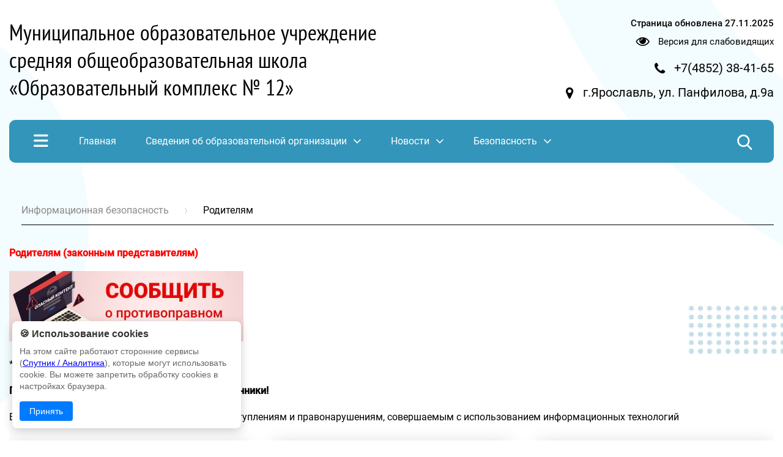

--- FILE ---
content_type: text/html; charset=UTF-8
request_url: https://school67.edu.yar.ru/bezopasniy_internet/roditelyam.html
body_size: 25985
content:
<!DOCTYPE html>
<html lang=ru>

<head>
    <title> Родителям</title>
    <meta http-equiv=Content-Type content="text/html; charset=UTF-8">
    <meta http-equiv=X-UA-Compatible content="IE=edge">
    <meta name="generator" content="CMS2.edu"><meta name="author"><meta name="keywords"><meta name="description">
    <meta name=viewport content="width=device-width, initial-scale=1">
    <!-- metrica?type=meta, 0.001sec --><meta  	name="sputnik-verification"  	content="21tKaVIoppXU2w1J" /> 
    <style>
:root {
  --c_headercolor: #3395B9;
  --c_linkhover: #157ca2;
  --c_popuplink: #ebfaff;
  --c_figureone: C5DEE7;
  --c_figuretwo: F3FCFF;
  --c_mobileinput: #e9f6fb;
  --c_colorlink: #fff;
  --c_burgerDesktop: none;
  --c_searchDesktop: none;
  --c_textfullmenu: white;
  --c_footertext: white;
  --c_footerlink: white;
  --c_newstitle: #28718c;
  --c_burgerMobile: white;
  --c_searchmobile: none;
  --c_searchtext: #fff;
  --c_searchcross: #fff;
  --c_searchline: #94daf4;
  --c_crossmobile: #fff;
  --c_searchMobiletext: #fff;
  --c_filterbutton: #3395b914;
}</style>

   
    <link rel=stylesheet href="https://sites.edu.yar.ru/versions/v3/templates/cms2022/css/style.css?bust=1768494323">
    

    <style>
        body {
            background:
                url('https://sites.edu.yar.ru/versions/v3/templates/cms2022/images/figures-1.php?color_circle=%23C5DEE7&color_circle-big=%23F3FCFF') left -650px top 0,
                url('https://sites.edu.yar.ru/versions/v3/templates/cms2022/images/figures-2.php?color_circle=%23C5DEE7&color_circle-big=%23F3FCFF') right -1250px top 500px;
            background-repeat: repeat-y;
            @media screen and (max-width: 1200px) {
                background: none;
            }
        }
    </style>
    <link rel=stylesheet href="https://sites.edu.yar.ru/versions/v3/templates/cms2022/../shared_styles/font-awesome/css/font-awesome.css?bust=1768494323">
    <link rel=stylesheet href="https://sites.edu.yar.ru/versions/v3/templates/cms2022/../shared_styles/css/banners.css?bust=1768494323">
    
    
    <link type=text/css rel=stylesheet href="https://sites.edu.yar.ru/versions/v3/templates/shared_styles/css/admin-tools.css?bust=1768494323"><link type=text/css rel=stylesheet href="https://sites.edu.yar.ru/versions/v3/templates/shared_styles/css/flex-content.css?bust=1768494323"><link type=text/css rel=stylesheet href="https://sites.edu.yar.ru/versions/v3/components/posters/templates/video/style.css?21?bust=1768494323"><link type=text/css rel=stylesheet href="https://sites.edu.yar.ru/versions/v3/components/posters/templates/modern/css/gallery.css?bust=1768494323"><link type=text/css rel=stylesheet href="https://sites.edu.yar.ru/versions/v3/components/posters/templates/modern/css/style.css?bust=1768494323">
    
    <script type=text/javascript>var require = {"paths":{"fslightbox":"../vendor/fslightbox/index","react":"../vendor/react.production.min","react-dom":"../vendor/react-dom.production.min","css":"../vendor/css.min"},"shim":[],"urlArgs":"bust=1768494323","baseUrl":"https://sites.edu.yar.ru/versions/v3/site/js"}; 
var config = {"basePath":"https://school67.edu.yar.ru/","systemPath":"https://sites.edu.yar.ru/versions/v3/application"};</script>
    <script type=text/javascript src="https://sites.edu.yar.ru/versions/v3/site/js/../vendor/require.min.js?bust=1768494323"></script><script type=text/javascript src="https://sites.edu.yar.ru/versions/v3/site/js/admin-tools.js?bust=1768494323"></script><script type=text/javascript src="https://sites.edu.yar.ru/versions/v3/site/js/watch.js?bust=1768494323"></script><script type=text/javascript src="https://sites.edu.yar.ru/versions/v3/site/js/autocomplete.js?bust=1768494323"></script><script type=text/javascript src="https://sites.edu.yar.ru/versions/v3/site/js/lazyload.js?bust=1768494323"></script>
    <!-- favicon, 0.0004sec --><link rel="icon" href="/shkola/emblema_ssh_67_mal_w16_h16.png" sizes="16x16" type="image/png"/>
    <script type=text/javascript>
        /**/
        requirejs(["clean", "documents"], function (clean, docs) { 
            clean('content');
            docs('content', config.systemPath + '/..');
        });
        /**/
    </script>
</head>

<body class="theme-none">
    <header class=header>
        <div class=container>
            <div class="header__inner">
                <a href="https://school67.edu.yar.ru//index.html">
                    <h1 class="header__title">Муниципальное образовательное учреждение средняя общеобразовательная школа «Образовательный комплекс № 12»</h1>
                    <h1 class="header__title header__title--mobile">МОУ СОШ «Образовательный комплекс № 12»</h1>
                </a>
                
                <div class="header__content">
                    <div class="header__content-link-update">Страница обновлена <span>27.11.2025</span></div>
                    

                    <div class="header__content-vision">
                        <i class="fa fa-eye fa-lg" style="margin-right: 10px;"></i> <a href="https://school67.edu.yar.ru/?with_template=blind" style="color: #000; text-decoration: none">Версия для
                            слабовидящих</a>
                    </div>
                    

                    <div class="header__content-phone">
                        <i class="fa fa-phone fa-lg" style="margin-right: 10px;"></i> <a href="tel:+7(4852) 38-41-65"> <span>+7(4852) 38-41-65</span></a>
                    </div>
                    

                    <div class="header__content-location">
                        <i class="fa fa-map-marker fa-lg" style="margin-right: 10px;"></i> <a target="_blank" href="https://maps.yandex.ru?text=г.Ярославль, ул. Панфилова, д.9а"> <span>г.Ярославль, ул. Панфилова, д.9а</span></a>
                    </div>
                    

                </div>
                

            </div>
            
            

            <nav class=nav>
                
                
    <div class="nav__items">
        <img class="nav__menu-burger" id=burger-menu src="https://sites.edu.yar.ru/versions/v3/templates/cms2022/images/menu-burger.png" alt="">
        <!-- treemenu?id=left&showtop=true&template=school-website-nav&maxlevel=0, 0.0342sec -->  <ul class="nav__links">  <li class=""> <a href="https://school67.edu.yar.ru/index.html" class="m0"><span>Главная</span></a>     </li>  <li class=""> <a href="https://school67.edu.yar.ru/svedeniya_ob_obrazovatelnoy_40/osnovnie_svedeniya/osnovnie_svedeniya.html" class="m1"><span>Сведения об образовательной организации</span><i class="fa fa-angle-down fa-lg" style="margin-left: 10px;"></i></a>   <ul>  <li class="nav__link-main "><a href="https://school67.edu.yar.ru/svedeniya_ob_obrazovatelnoy_40/osnovnie_svedeniya/osnovnie_svedeniya.html" class=" nav-link">Основные сведения</a>  <ul>  <li class="nav__sublink "><a href="https://school67.edu.yar.ru/svedeniya_ob_obrazovatelnoy_40/osnovnie_svedeniya/osnovnie_svedeniya.html" class="">Основные сведения</a>    </li>  <li class="nav__sublink "><a href="https://school67.edu.yar.ru/svedeniya_ob_obrazovatelnoy_40/osnovnie_svedeniya/rezhim.html" class="">Режим</a>    </li>  </ul>  </li>  <li class="nav__link-main "><a href="https://school67.edu.yar.ru/svedeniya_ob_obrazovatelnoy_40/struktura_i_organi_upravlen_59/struktura_organizatsii.html" class=" nav-link">Структура и органы управления образовательной организацией</a>  <ul>  <li class="nav__sublink "><a href="https://school67.edu.yar.ru/svedeniya_ob_obrazovatelnoy_40/struktura_i_organi_upravlen_59/struktura_organizatsii.html" class="">Структура организации</a>    </li>  <li class="nav__sublink "><a href="https://school67.edu.yar.ru/svedeniya_ob_obrazovatelnoy_40/struktura_i_organi_upravlen_59/organi_upravleniya.html" class="">Органы управления</a>    </li>  </ul>  </li>  <li class="nav__link-main "><a href="https://school67.edu.yar.ru/svedeniya_ob_obrazovatelnoy_40/dokumenti/ustavnie_dokumenti_i_lokaln_34.html" class=" nav-link">Документы</a>  <ul>  <li class="nav__sublink "><a href="https://school67.edu.yar.ru/svedeniya_ob_obrazovatelnoy_40/dokumenti/ustavnie_dokumenti_i_lokaln_34.html" class="">Уставные документы и локальные акты</a>    </li>  <li class="nav__sublink "><a href="https://school67.edu.yar.ru/svedeniya_ob_obrazovatelnoy_40/dokumenti/otchet_o_rezultatah_samoobs_37.html" class="">Отчет о результатах самообследования</a>    </li>  <li class="nav__sublink "><a href="https://school67.edu.yar.ru/svedeniya_ob_obrazovatelnoy_40/dokumenti/rezultati_proverok.html" class="">Результаты проверок</a>    </li>  </ul>  </li>  <li class="nav__link-main "><a href="https://school67.edu.yar.ru/svedeniya_ob_obrazovatelnoy_40/obrazovanie/obrazovatelnaya_politika.html" class=" nav-link">Образование</a>  <ul>  <li class="nav__sublink "><a href="https://school67.edu.yar.ru/svedeniya_ob_obrazovatelnoy_40/obrazovanie/obrazovatelnaya_politika.html" class="">Образовательная политика</a>    </li>  <li class="nav__sublink "><a href="https://school67.edu.yar.ru/svedeniya_ob_obrazovatelnoy_40/obrazovanie/obrazovatelnie_programmi.html" class="">Образовательные программы</a>    </li>  <li class="nav__sublink "><a href="https://school67.edu.yar.ru/svedeniya_ob_obrazovatelnoy_40/obrazovanie/uchebnie_plani.html" class="">Учебные планы</a>    </li>  <li class="nav__sublink "><a href="https://school67.edu.yar.ru/svedeniya_ob_obrazovatelnoy_40/obrazovanie/rabochie_programmi.html" class="">Рабочие программы</a>    </li>  <li class="nav__sublink "><a href="https://school67.edu.yar.ru/svedeniya_ob_obrazovatelnoy_40/obrazovanie/kalendarniy_uchebniy_grafik.html" class="">Календарный учебный график</a>    </li>  <li class="nav__sublink "><a href="https://school67.edu.yar.ru/svedeniya_ob_obrazovatelnoy_40/obrazovanie/grafik_provedeniya_otsenoch_40.html" class="">График проведения оценочных процедур</a>    </li>  </ul>  </li>  <li class="nav__link-main "><a href="https://school67.edu.yar.ru/svedeniya_ob_obrazovatelnoy_40/obrazovatelnie_standarti_i__38/o.html" class=" nav-link">Образовательные стандарты и требования</a>  <ul>  <li class="nav__sublink "><a href="https://school67.edu.yar.ru/svedeniya_ob_obrazovatelnoy_40/obrazovatelnie_standarti_i__38/o.html" class="">Образовательные стандарты</a>    </li>  <li class="nav__sublink "><a href="https://school67.edu.yar.ru/svedeniya_ob_obrazovatelnoy_40/obrazovatelnie_standarti_i__38/fgos_v_shashey_shkole.html" class="">ФГОС в нашей школе</a>    </li>  <li class="nav__sublink "><a href="https://school67.edu.yar.ru/svedeniya_ob_obrazovatelnoy_40/obrazovatelnie_standarti_i__38/individualniy_proekt.html" class="">Индивидуальный проект</a>    </li>  </ul>  </li>  <li class="nav__link-main "><a href="https://school67.edu.yar.ru/svedeniya_ob_obrazovatelnoy_40/materialno_tehnicheskoe_obe_79.html" class="">Материально-техническое обеспечение и оснащённость образовательного процесса. Доступная среда</a>    </li>  <li class="nav__link-main "><a href="https://school67.edu.yar.ru/svedeniya_ob_obrazovatelnoy_40/platnie_obrazovatelnie_uslugi.html" class="">Платные образовательные услуги</a>    </li>  <li class="nav__link-main "><a href="https://school67.edu.yar.ru/svedeniya_ob_obrazovatelnoy_40/finansovo_minus_hozyaystvennaya_deyat_43.html" class="">Финансово-хозяйственная деятельность</a>    </li>  <li class="nav__link-main "><a href="https://school67.edu.yar.ru/svedeniya_ob_obrazovatelnoy_40/vakantnie_mesta_dlya_priema.html" class="">Вакантные места для приема (перевода) обучающихся</a>    </li>  <li class="nav__link-main "><a href="https://school67.edu.yar.ru/svedeniya_ob_obrazovatelnoy_40/index.html" class="">Стипендии и меры поддержки обучающихся</a>    </li>  <li class="nav__link-main "><a href="https://school67.edu.yar.ru/svedeniya_ob_obrazovatelnoy_40/mezhdunarodnoe_sotrudnichestvo.html" class="">Международное сотрудничество</a>    </li>  <li class="nav__link-main "><a href="https://school67.edu.yar.ru/svedeniya_ob_obrazovatelnoy_40/organizatsiya_pitaniya_v_obrazovatelnoy_organizatsii/organizatsiya_pitaniya_v_ob_52.html" class=" nav-link">Организация питания в образовательной организации</a>  <ul>  <li class="nav__sublink "><a href="https://school67.edu.yar.ru/svedeniya_ob_obrazovatelnoy_40/organizatsiya_pitaniya_v_obrazovatelnoy_organizatsii/organizatsiya_pitaniya_v_ob_52.html" class="">Организация питания в образовательной организации</a>    </li>  <li class="nav__sublink "><a href="https://school67.edu.yar.ru/svedeniya_ob_obrazovatelnoy_40/organizatsiya_pitaniya_v_obrazovatelnoy_organizatsii/menyu_ezhednevnogo_goryache_38.html" class="">Меню ежедневного горячего питания</a>    </li>  <li class="nav__sublink "><a href="https://school67.edu.yar.ru/svedeniya_ob_obrazovatelnoy_40/organizatsiya_pitaniya_v_obrazovatelnoy_organizatsii/lgoti_po_pitaniyu.html" class="">Льготы по питанию</a>    </li>  <li class="nav__sublink "><a href="https://school67.edu.yar.ru/svedeniya_ob_obrazovatelnoy_40/organizatsiya_pitaniya_v_obrazovatelnoy_organizatsii/roditelskiy_kontrol.html" class="">Родительский контроль</a>    </li>  <li class="nav__sublink "><a href="https://school67.edu.yar.ru/svedeniya_ob_obrazovatelnoy_40/organizatsiya_pitaniya_v_obrazovatelnoy_organizatsii/shkolnaya_stolovaya.html" class="">Школьная столовая</a>    </li>  <li class="nav__sublink "><a href="https://school67.edu.yar.ru/svedeniya_ob_obrazovatelnoy_40/organizatsiya_pitaniya_v_obrazovatelnoy_organizatsii/zdorovoe_pitanie_v_shkolah.html" class="">Здоровое питание в школах</a>    </li>  </ul>  </li>  </ul>  </li>  <li class=""> <a href="https://school67.edu.yar.ru/novosti/novosti.html" class="m2"><span>Новости</span><i class="fa fa-angle-down fa-lg" style="margin-left: 10px;"></i></a>   <ul>  <li class="nav__link-main "><a href="https://school67.edu.yar.ru/novosti/novosti.html" class="">Новости</a>    </li>  <li class="nav__link-main "><a href="https://school67.edu.yar.ru/novosti/uchitelyu/organizatsionnie__obshchie.html" class=" nav-link">Учителю</a>  <ul>  <li class="nav__sublink "><a href="https://school67.edu.yar.ru/novosti/uchitelyu/organizatsionnie__obshchie.html" class="">Организационные, общие</a>    </li>  <li class="nav__sublink "><a href="https://school67.edu.yar.ru/novosti/uchitelyu/vebinari.html" class="">Вебинары и семинары</a>    </li>  <li class="nav__sublink "><a href="https://school67.edu.yar.ru/novosti/uchitelyu/kursovaya_podgotovka.html" class="">Курсы и конкурсы</a>    </li>  </ul>  </li>  <li class="nav__link-main "><a href="https://school67.edu.yar.ru/novosti/klassnomu_rukovoditelyu.html" class="">Классному руководителю</a>    </li>  <li class="nav__link-main "><a href="https://school67.edu.yar.ru/events_calendar.html#site" class="">Календарь новостей и мероприятий</a>    </li>  <li class="nav__link-main "><a href="https://school67.edu.yar.ru/novosti/poslednie_izmeneniya_na_sayte.html" class="">Последние изменения на сайте</a>    </li>  </ul>  </li>  <li class=""> <a href="https://school67.edu.yar.ru/bezopasnost/antikorruptsionnaya_politika/antikorruptsionnaya_politika.html" class="m3"><span>Безопасность</span><i class="fa fa-angle-down fa-lg" style="margin-left: 10px;"></i></a>   <ul>  <li class="nav__link-main "><a href="https://school67.edu.yar.ru/bezopasnost/nasha_bezopasnost.html" class="">Наша безопасность</a>    </li>  <li class="nav__link-main "><a href="https://school67.edu.yar.ru/bezopasnost/zashchita_personalnih_dannih__.html" class="">Защита персональных данных  </a>    </li>  <li class="nav__link-main "><a href="https://school67.edu.yar.ru/bezopasnost/antikorruptsionnaya_politika/antikorruptsionnaya_politika.html" class=" nav-link">Антикоррупционная политика</a>  <ul>  <li class="nav__sublink "><a href="https://school67.edu.yar.ru/bezopasnost/antikorruptsionnaya_politika/antikorruptsionnaya_politika.html" class="">Антикоррупционная политика</a>    </li>  <li class="nav__sublink "><a href="https://school67.edu.yar.ru/bezopasnost/antikorruptsionnaya_politika/antikorruptsionnaya_politika_67.html" class="">АКП средней школы № 67</a>    </li>  <li class="nav__sublink "><a href="https://school67.edu.yar.ru/bezopasnost/antikorruptsionnaya_politika/normativno_pravovie_dokumenti_akp.html" class="">Нормативно-правовые документы АКП</a>    </li>  </ul>  </li>  <li class="nav__link-main "><a href="https://school67.edu.yar.ru/bezopasnost/bezopasnost_dorozhnogo_dvizheniya.html" class="">Безопасность дорожного движения</a>    </li>  <li class="nav__link-main "><a href="https://school67.edu.yar.ru/bezopasnost/globalnaya_nedelya_bezopasnosti_doroz_53.html" class="">Глобальная неделя безопасности дорожного движения</a>    </li>  <li class="nav__link-main "><a href="https://school67.edu.yar.ru/bezopasnost/bezopasnost_vo_vremya_kanikul.html" class="">Безопасность во время каникул</a>    </li>  <li class="nav__link-main "><a href="https://school67.edu.yar.ru/bezopasnost/bezopasnost_na_vodoemah.html" class="">Безопасность на водоёмах</a>    </li>  <li class="nav__link-main "><a href="https://school67.edu.yar.ru/bezopasnost/protivodeystvie_ugroze_terrorizma_.html" class="">Противодействие угрозе терроризма </a>    </li>  <li class="nav__link-main "><a href="https://school67.edu.yar.ru/bezopasnost/normativno-pravovaya_informatsiya.html" class="">Нормативно-правовая информация</a>    </li>  <li class="nav__link-main "><a href="https://school67.edu.yar.ru/bezopasnost/pozharnaya_bezopasnost.html" class="">Пожарная безопасность</a>    </li>  <li class="nav__link-main "><a href="https://school67.edu.yar.ru/bezopasnost/rekomendatsii_mchs.html" class="">Рекомендации МЧС</a>    </li>  <li class="nav__link-main "><a href="https://school67.edu.yar.ru/bezopasnost/cotsialno_minus_psihologicheskoe_test_45.html" class="">Cоциально-психологическое тестирование</a>    </li>  <li class="nav__link-main "><a href="https://school67.edu.yar.ru/bezopasnost/nashi_meronpiaytiy.html" class="">Наши мероприятия</a>    </li>  <li class="nav__link-main "><a href="https://school67.edu.yar.ru/bezopasnost/roditelyam.html" class="">Родителям</a>    </li>  </ul>  </li>  <li class=""> <a href="https://school67.edu.yar.ru/blagotvoritelnie_pozhertvovaniya.html" class="m4"><span>Благотворительные пожертвования</span></a>     </li>  <li class=""> <a href="https://school67.edu.yar.ru/vakansii.html" class="m5"><span>Вакансии</span></a>     </li>  <li class=""> <a href="https://school67.edu.yar.ru/vospitatelnaya_rabota/navigatori_detstva.html" class="m6"><span>Воспитательная работа</span><i class="fa fa-angle-down fa-lg" style="margin-left: 10px;"></i></a>   <ul>  <li class="nav__link-main "><a href="https://school67.edu.yar.ru/vospitatelnaya_rabota/navigatori_detstva.html" class="">Навигаторы детства</a>    </li>  <li class="nav__link-main "><a href="https://school67.edu.yar.ru/vospitatelnaya_rabota/otkritiy_roditelskiy_univer_32.html" class="">Открытый родительский университет</a>    </li>  <li class="nav__link-main "><a href="https://school67.edu.yar.ru/vospitatelnaya_rabota/sluzhba_mediatsii.html" class="">Служба медиации</a>    </li>  <li class="nav__link-main "><a href="https://school67.edu.yar.ru/vospitatelnaya_rabota/nashi_dostizheniya.html" class="">Наши достижения</a>    </li>  <li class="nav__link-main "><a href="https://school67.edu.yar.ru/vospitatelnaya_rabota/sovet_po_profilaktike_bezna_54.html" class="">Совет по профилактике безнадзорности и правонарушений</a>    </li>  </ul>  </li>  <li class=""> <a href="https://school67.edu.yar.ru/vserossiyskaya_olimpiada_sh_35.html" class="m7"><span>Всероссийская олимпиада школьников</span></a>     </li>  <li class=""> <a href="https://school67.edu.yar.ru/den_pobedi.html" class="m8"><span>День Победы</span></a>     </li>  <li class=""> <a href="https://school67.edu.yar.ru/innovatsionnaya_deyatelnost/mrts_model_upravleniya_kac_100.html" class="m9"><span>Инновационная деятельность</span><i class="fa fa-angle-down fa-lg" style="margin-left: 10px;"></i></a>   <ul>  <li class="nav__link-main "><a href="https://school67.edu.yar.ru/innovatsionnaya_deyatelnost/mrts_model_upravleniya_kac_100.html" class="">МРЦ Модель управления качеством образования на институциональном уровне в рамках обновлённых ФГОС</a>    </li>  <li class="nav__link-main "><a href="https://school67.edu.yar.ru/innovatsionnaya_deyatelnost/tsifrovaya_obrazovatelnaya__32.html" class="">Цифровая образовательная среда</a>    </li>  <li class="nav__link-main "><a href="https://school67.edu.yar.ru/innovatsionnaya_deyatelnost/mrts_setevoe_vzaimodeystvi_129.html" class="">МРЦ Сетевое взаимодействие педагогов образовательных организаций как условие формирования функциональной грамотности школьников</a>    </li>  <li class="nav__link-main "><a href="https://school67.edu.yar.ru/innovatsionnaya_deyatelnost/mrts_setevaya_munitsipalna_209.html" class="">МРЦ Сетевая муниципальная модель методического сопровождения развития экологической образовательной среды с использованием ресурсов зоопарка в рамках реализации просветительского проекта «Школа счастья»</a>    </li>  <li class="nav__link-main "><a href="https://school67.edu.yar.ru/innovatsionnaya_deyatelnost/natsionalniy_proekt_obrazo_33.html" class="">Национальный проект «Образование»</a>    </li>  <li class="nav__link-main "><a href="https://school67.edu.yar.ru/innovatsionnaya_deyatelnost/istoriya_innovatsionnoy_dey_36/mip_soveta_direktorov.html" class=" nav-link">История инновационной деятельности</a>  <ul>  <li class="nav__sublink "><a href="https://school67.edu.yar.ru/innovatsionnaya_deyatelnost/istoriya_innovatsionnoy_dey_36/mip_soveta_direktorov.html" class="">МИП Совета директоров 2019-2022</a>    </li>  <li class="nav__sublink "><a href="https://school67.edu.yar.ru/innovatsionnaya_deyatelnost/istoriya_innovatsionnoy_dey_36/mip_soveta_direktorov_2016__35.html" class="">МИП Совета директоров 2016-2019 гг.</a>    </li>  <li class="nav__sublink "><a href="https://school67.edu.yar.ru/innovatsionnaya_deyatelnost/istoriya_innovatsionnoy_dey_36/mip_vsoko.html" class="">МИП ВСОКО</a>    </li>  <li class="nav__sublink "><a href="https://school67.edu.yar.ru/innovatsionnaya_deyatelnost/istoriya_innovatsionnoy_dey_36/mrts_matematicheskaya_vertikal.html" class="">МРЦ Математическая вертикаль</a>    </li>  <li class="nav__sublink "><a href="https://school67.edu.yar.ru/innovatsionnaya_deyatelnost/istoriya_innovatsionnoy_dey_36/mrts_mehanizm_upravleniya__127.html" class="">МРЦ &quot;Механизм управления развитием функциональной грамотности для обеспечения конкурентоспособности ярославского школьника&quot;</a>    </li>  <li class="nav__sublink "><a href="https://school67.edu.yar.ru/innovatsionnaya_deyatelnost/istoriya_innovatsionnoy_dey_36/rep_predprofilnaya_i_profor_48.html" class="">РЭП Предпрофильная и профориентационная работа</a>    </li>  <li class="nav__sublink "><a href="https://school67.edu.yar.ru/innovatsionnaya_deyatelnost/istoriya_innovatsionnoy_dey_36/mbp_organizatsiya_upravlen_130.html" class="">МБП Организация управленческой деятельности по обеспечению защиты персональных данных участников образовательного процесса</a>    </li>  <li class="nav__sublink "><a href="https://school67.edu.yar.ru/innovatsionnaya_deyatelnost/istoriya_innovatsionnoy_dey_36/rip_informatsionnaya_bezop_120.html" class="">РИП Информационная безопасность как условие формирования психологического благополучия личности детей и подростков</a>    </li>  </ul>  </li>  </ul>  </li>  <li class="active"> <a href="https://school67.edu.yar.ru/bezopasniy_internet/lokalnie_akti.html" class="m10"><span>Информационная безопасность</span><i class="fa fa-angle-down fa-lg" style="margin-left: 10px;"></i></a>   <ul>  <li class="nav__link-main "><a href="https://school67.edu.yar.ru/bezopasniy_internet/lokalnie_akti.html" class="">Локальные акты</a>    </li>  <li class="nav__link-main "><a href="https://school67.edu.yar.ru/bezopasniy_internet/normativnoe_regulirovanie.html" class="">Нормативное регулирование</a>    </li>  <li class="nav__link-main "><a href="https://school67.edu.yar.ru/bezopasniy_internet/pedagogam.html" class="">Педагогам</a>    </li>  <li class="nav__link-main "><a href="https://school67.edu.yar.ru/bezopasniy_internet/uchenikam.html" class="">Ученикам </a>    </li>  <li class="nav__link-main active"><a href="https://school67.edu.yar.ru/bezopasniy_internet/roditelyam.html" class="">Родителям</a>    </li>  <li class="nav__link-main "><a href="https://school67.edu.yar.ru/bezopasniy_internet/detskie_bezopasnie_sayti.html" class="">Детские безопасные сайты</a>    </li>  </ul>  </li>  <li class=""> <a href="https://school67.edu.yar.ru/infrastruktura/infrastruktu.html" class="m11"><span>Инфраструктура</span><i class="fa fa-angle-down fa-lg" style="margin-left: 10px;"></i></a>   <ul>  <li class="nav__link-main "><a href="https://school67.edu.yar.ru/infrastruktura/infrastruktu.html" class="">Инфраструктура</a>    </li>  <li class="nav__link-main "><a href="https://school67.edu.yar.ru/infrastruktura/biblioteka/biblioteka.html" class=" nav-link">Библиотека</a>  <ul>  <li class="nav__sublink "><a href="https://school67.edu.yar.ru/infrastruktura/biblioteka/biblioteka.html" class="">Основные сведения</a>    </li>  <li class="nav__sublink "><a href="https://school67.edu.yar.ru/infrastruktura/biblioteka/meropriyatiya_biblioteki.html" class="">Мероприятия библиотеки</a>    </li>  <li class="nav__sublink "><a href="https://school67.edu.yar.ru/infrastruktura/biblioteka/elektronnaya_biblioteka_litres.html" class="">Электронная библиотека ЛитРес</a>    </li>  </ul>  </li>  <li class="nav__link-main "><a href="https://school67.edu.yar.ru/infrastruktura/meditsinskaya_sluzhba.html" class="">Медицинская служба</a>    </li>  <li class="nav__link-main "><a href="https://school67.edu.yar.ru/infrastruktura/sotsialno_minus_psihologicheskaya_slu_41.html" class="">Социально-психологическая служба</a>    </li>  </ul>  </li>  <li class=""> <a href="https://school67.edu.yar.ru/itogovaya_attestatsiya/provedenie_.html" class="m12"><span>Итоговая аттестация</span><i class="fa fa-angle-down fa-lg" style="margin-left: 10px;"></i></a>   <ul>  <li class="nav__link-main "><a href="https://school67.edu.yar.ru/itogovaya_attestatsiya/provedenie_.html" class="">Проведение ГИА</a>    </li>  <li class="nav__link-main "><a href="https://school67.edu.yar.ru/itogovaya_attestatsiya/gia_minus_9/osnovnie_svedeniya_o_gia_9.html" class=" nav-link">ГИА-9</a>  <ul>  <li class="nav__sublink "><a href="https://school67.edu.yar.ru/itogovaya_attestatsiya/gia_minus_9/osnovnie_svedeniya_o_gia_9.html" class="">Основные сведения о ГИА-9</a>    </li>  <li class="nav__sublink "><a href="https://school67.edu.yar.ru/itogovaya_attestatsiya/gia_minus_9/itogovoe_sobesedovanie.html" class="">Итоговое собеседование</a>    </li>  <li class="nav__sublink "><a href="https://school67.edu.yar.ru/itogovaya_attestatsiya/gia_minus_9/itogoviy_individualniy_proekt.html" class="">Итоговый индивидуальный проект</a>    </li>  </ul>  </li>  <li class="nav__link-main "><a href="https://school67.edu.yar.ru/itogovaya_attestatsiya/gia-11/osnovnie_svedeniya_o_ege.html" class=" nav-link">ГИА-11</a>  <ul>  <li class="nav__sublink "><a href="https://school67.edu.yar.ru/itogovaya_attestatsiya/gia-11/osnovnie_svedeniya_o_ege.html" class="">Основные сведения о ЕГЭ</a>    </li>  <li class="nav__sublink "><a href="https://school67.edu.yar.ru/itogovaya_attestatsiya/gia-11/itogovoe_sochinenie__izlozh_32.html" class="">Итоговое сочинение (изложение)</a>    </li>  </ul>  </li>  <li class="nav__link-main "><a href="https://school67.edu.yar.ru/itogovaya_attestatsiya/informatsiya_dlya_uchastnikov__s_ovz.html" class="">Информация для участников  с ОВЗ</a>    </li>  <li class="nav__link-main "><a href="https://school67.edu.yar.ru/itogovaya_attestatsiya/soveti_i_rekomendatsii.html" class="">Советы и рекомендации</a>    </li>  <li class="nav__link-main "><a href="https://school67.edu.yar.ru/itogovaya_attestatsiya/novosti_gia.html" class="">Новости ГИА</a>    </li>  <li class="nav__link-main "><a href="https://school67.edu.yar.ru/itogovaya_attestatsiya/vpr.html" class="">ВПР</a>    </li>  </ul>  </li>  <li class=""> <a href="https://school67.edu.yar.ru/kadeti/yuniy_politseyskiy_rossii.html" class="m13"><span>Кадеты</span><i class="fa fa-angle-down fa-lg" style="margin-left: 10px;"></i></a>   <ul>  <li class="nav__link-main "><a href="https://school67.edu.yar.ru/kadeti/yuniy_politseyskiy_rossii.html" class="">Юный полицейский России</a>    </li>  </ul>  </li>  <li class=""> <a href="https://school67.edu.yar.ru/kalendar_pamyatnih_dat.html" class="m14"><span>Календарь памятных дат военной истории Отечества</span></a>     </li>  <li class=""> <a href="https://school67.edu.yar.ru/karta_sayta.html" class="m15"><span>Карта сайта</span></a>     </li>  <li class=""> <a href="https://school67.edu.yar.ru/klassnoe_rukovodstvo__mo/klassnoe_rukovodstvo.html" class="m16"><span>Классное руководство, МО</span><i class="fa fa-angle-down fa-lg" style="margin-left: 10px;"></i></a>   <ul>  <li class="nav__link-main "><a href="https://school67.edu.yar.ru/klassnoe_rukovodstvo__mo/klassnoe_rukovodstvo.html" class="">Классное руководство</a>    </li>  <li class="nav__link-main "><a href="https://school67.edu.yar.ru/klassnoe_rukovodstvo__mo/m/metodicheskie_ob_edineniya.html" class=" nav-link">Методические объединения</a>  <ul>  <li class="nav__sublink "><a href="https://school67.edu.yar.ru/klassnoe_rukovodstvo__mo/m/metodicheskie_ob_edineniya.html" class="">Методические объединения</a>    </li>  <li class="nav__sublink "><a href="https://school67.edu.yar.ru/klassnoe_rukovodstvo__mo/m/inostrannih_yazikov.html" class="">иностранных языков</a>    </li>  <li class="nav__sublink "><a href="https://school67.edu.yar.ru/klassnoe_rukovodstvo__mo/m/russkogo_yazika_i_literaturi.html" class="">русского языка и литературы</a>    </li>  <li class="nav__sublink "><a href="https://school67.edu.yar.ru/klassnoe_rukovodstvo__mo/m/matematiki_comma__fiziki_i_informatiki.html" class="">математики, физики и информатики</a>    </li>  <li class="nav__sublink "><a href="https://school67.edu.yar.ru/klassnoe_rukovodstvo__mo/m/fizicheskoy_kulturi_comma__tehnologii_44.html" class="">физической культуры, технологии и ОБЖ</a>    </li>  <li class="nav__sublink "><a href="https://school67.edu.yar.ru/klassnoe_rukovodstvo__mo/m/estestvennih_nauk.html" class="">естественных наук</a>    </li>  <li class="nav__sublink "><a href="https://school67.edu.yar.ru/klassnoe_rukovodstvo__mo/m/nachalnie_klassi.html" class="">начальных классов</a>    </li>  </ul>  </li>  </ul>  </li>  <li class=""> <a href="https://school67.edu.yar.ru/ybiley.html" class="m17"><span>Навстречу юбилеям</span></a>     </li>  <li class=""> <a href="https://school67.edu.yar.ru/nastavnichestvo.html" class="m18"><span>Наставничество</span></a>     </li>  <li class=""> <a href="https://school67.edu.yar.ru/nash_profsoyuz.html" class="m19"><span>Наш профсоюз</span></a>     </li>  <li class=""> <a href="https://school67.edu.yar.ru/nezavisimaya_otsenka_kachestva_usloviy_osushchestvleniya_obrazovatelnoy_deyatelnosti.html" class="m20"><span>Независимая оценка качества условий осуществления образовательной деятельности</span></a>     </li>  <li class=""> <a href="https://school67.edu.yar.ru/obnovlenniy_fgos.html" class="m21"><span>Обновлённый ФГОС</span></a>     </li>  <li class=""> <a href="https://school67.edu.yar.ru/obrazovatelnie_uslugi/vneurochnaya_deyatelnost/v.html" class="m22"><span>Образовательные услуги</span><i class="fa fa-angle-down fa-lg" style="margin-left: 10px;"></i></a>   <ul>  <li class="nav__link-main "><a href="https://school67.edu.yar.ru/obrazovatelnie_uslugi/vneurochnaya_deyatelnost/v.html" class=" nav-link">Внеурочная деятельность</a>  <ul>  <li class="nav__sublink "><a href="https://school67.edu.yar.ru/obrazovatelnie_uslugi/vneurochnaya_deyatelnost/v.html" class="">Внеурочная деятельность</a>    </li>  <li class="nav__sublink "><a href="https://school67.edu.yar.ru/obrazovatelnie_uslugi/vneurochnaya_deyatelnost/noo.html" class="">НОО</a>    </li>  <li class="nav__sublink "><a href="https://school67.edu.yar.ru/obrazovatelnie_uslugi/vneurochnaya_deyatelnost/ooo.html" class="">ООО</a>    </li>  <li class="nav__sublink "><a href="https://school67.edu.yar.ru/obrazovatelnie_uslugi/vneurochnaya_deyatelnost/soo.html" class="">СОО</a>    </li>  </ul>  </li>  <li class="nav__link-main "><a href="https://school67.edu.yar.ru/obrazovatelnie_uslugi/predprofilnaya_podgotovka.html" class="">Профориентация</a>    </li>  <li class="nav__link-main "><a href="https://school67.edu.yar.ru/obrazovatelnie_uslugi/dopolnitelnoe_obrazovanie.html" class="">Дополнительное образование</a>    </li>  <li class="nav__link-main "><a href="https://school67.edu.yar.ru/obrazovatelnie_uslugi/nezavisimoe_testirovanie.html" class="">Независимое тестирование</a>    </li>  <li class="nav__link-main "><a href="https://school67.edu.yar.ru/obrazovatelnie_uslugi/gpd.html" class="">ГПД</a>    </li>  </ul>  </li>  <li class=""> <a href="https://school67.edu.yar.ru/ozdorovitelniy_lager.html" class="m23"><span>Оздоровительный лагерь</span></a>     </li>  <li class=""> <a href="/nmr.html" class="m24"><span>Педагогам  и сотрудникам</span><i class="fa fa-angle-down fa-lg" style="margin-left: 10px;"></i></a>   <ul>  <li class="nav__link-main "><a href="/nmr.html" class="">Новости Минпросвещения РФ</a>    </li>  </ul>  </li>  <li class=""> <a href="https://school67.edu.yar.ru/personifitsirovannoe_dopolnitelnoe_obrazovanie_detey__pfdo_.html" class="m25"><span>Персонифицированное дополнительное образование детей (ПФДО)</span></a>     </li>  <li class=""> <a href="https://school67.edu.yar.ru/svedeniya_ob_obrazovatelnoy_40/osnovnie_svedeniya/osnovnie_svedeniya.html" class="m26"><span>Полезные ссылки</span><i class="fa fa-angle-down fa-lg" style="margin-left: 10px;"></i></a>   <ul>  <li class="nav__link-main "><a href="https://school67.edu.yar.ru/svedeniya_ob_obrazovatelnoy_40/osnovnie_svedeniya/osnovnie_svedeniya.html" class="">Контакты</a>    </li>  <li class="nav__link-main "><a href="https://school67.edu.yar.ru/poleznie_ssilki/shkolnaya_forma.html" class="">Школьная форма</a>    </li>  </ul>  </li>  <li class=""> <a href="https://school67.edu.yar.ru/priem_v_shkolu/priem_v_shkolu.html" class="m27"><span>Приём в школу</span><i class="fa fa-angle-down fa-lg" style="margin-left: 10px;"></i></a>   <ul>  <li class="nav__link-main "><a href="https://school67.edu.yar.ru/priem_v_shkolu/priem_v_shkolu.html" class="">Приём в школу</a>    </li>  <li class="nav__link-main "><a href="https://school67.edu.yar.ru/priem_v_shkolu/budushchim_pervoklassnikam.html" class="">Будущим первоклассникам</a>    </li>  <li class="nav__link-main "><a href="https://school67.edu.yar.ru/priem_v_shkolu/priem_v_1_klass.html" class="">Прием в 1 класс</a>    </li>  <li class="nav__link-main "><a href="https://school67.edu.yar.ru/priem_v_shkolu/priem_vo_2_minus_9_klassi.html" class="">Перевод во 2-9,11 класс</a>    </li>  <li class="nav__link-main "><a href="https://school67.edu.yar.ru/priem_v_shkolu/priem_v_10_minus_11_klass.html" class="">Приём в 10 класс</a>    </li>  </ul>  </li>  <li class=""> <a href="/nmr.html" class="m28"><span>Родителям и ученикам</span><i class="fa fa-angle-down fa-lg" style="margin-left: 10px;"></i></a>   <ul>  <li class="nav__link-main "><a href="/nmr.html" class="">Новости Минпросвещения РФ</a>    </li>  </ul>  </li>  <li class=""> <a href="https://school67.edu.yar.ru/sotsialnaya_podderzhka.html" class="m29"><span>Социальная поддержка</span></a>     </li>  <li class=""> <a href="https://school67.edu.yar.ru/sferum.html" class="m30"><span>Сферум</span></a>     </li>  <li class=""> <a href="https://school67.edu.yar.ru/upolnomochenniy_po_zashchite_prav_reb_51/upolnomo.html" class="m31"><span>Уполномоченный по защите прав ребенка/человека</span><i class="fa fa-angle-down fa-lg" style="margin-left: 10px;"></i></a>   <ul>  <li class="nav__link-main "><a href="https://school67.edu.yar.ru/upolnomochenniy_po_zashchite_prav_reb_51/upolnomo.html" class="">Уполномоченный по защите прав человека</a>    </li>  <li class="nav__link-main "><a href="https://school67.edu.yar.ru/upolnomochenniy_po_zashchite_prav_reb_51/opeka_i_popechitelstvo.html" class="">Опека и попечительство</a>    </li>  <li class="nav__link-main "><a href="https://school67.edu.yar.ru/upolnomochenniy_po_zashchite_prav_reb_51/komissiya_po_delam_nesovershennoletnih.html" class="">Комиссия по делам несовершеннолетних</a>    </li>  </ul>  </li>  <li class=""> <a href="https://school67.edu.yar.ru/funktsionalnaya_gramotnost/funktsionalnaya_gramotnost.html" class="m32"><span>Функциональная грамотность</span><i class="fa fa-angle-down fa-lg" style="margin-left: 10px;"></i></a>   <ul>  <li class="nav__link-main "><a href="https://school67.edu.yar.ru/funktsionalnaya_gramotnost/funktsionalnaya_gramotnost.html" class="">Функциональная грамотность</a>    </li>  <li class="nav__link-main "><a href="https://school67.edu.yar.ru/funktsionalnaya_gramotnost/chitatelskaya_gramotnost.html" class="">Читательская грамотность</a>    </li>  <li class="nav__link-main "><a href="https://school67.edu.yar.ru/funktsionalnaya_gramotnost/matematicheskaya_gramotnost.html" class="">Математическая грамотность</a>    </li>  <li class="nav__link-main "><a href="https://school67.edu.yar.ru/funktsionalnaya_gramotnost/estestvennonauchnaya_gramo_32.html" class="">Естественнонаучная грамотность</a>    </li>  <li class="nav__link-main "><a href="https://school67.edu.yar.ru/funktsionalnaya_gramotnost/finansovaya_gramotnost.html" class="">Финансовая грамотность</a>    </li>  <li class="nav__link-main "><a href="https://school67.edu.yar.ru/funktsionalnaya_gramotnost/kreativnoe_mishlenie.html" class="">Креативное мышление</a>    </li>  <li class="nav__link-main "><a href="https://school67.edu.yar.ru/funktsionalnaya_gramotnost/formirovanie_fg_v_nachalnoy_34.html" class="">Формирование ФГ в начальной школе</a>    </li>  <li class="nav__link-main "><a href="https://school67.edu.yar.ru/funktsionalnaya_gramotnost/globalnie_kompetentsii.html" class="">Глобальные компетенции</a>    </li>  <li class="nav__link-main "><a href="https://school67.edu.yar.ru/funktsionalnaya_gramotnost/uchitelyu.html" class="">Учителю</a>    </li>  <li class="nav__link-main "><a href="https://school67.edu.yar.ru/funktsionalnaya_gramotnost/roditelyam.html" class="">Родителям</a>    </li>  </ul>  </li>  <li class=""> <a href="https://school67.edu.yar.ru/shahmati_v_shkole.html" class="m33"><span>Шахматы в школе</span></a>     </li>  <li class=""> <a href="https://school67.edu.yar.ru/shkolniy_sportivniy_klub.html" class="m34"><span>Школьный спортивный клуб </span></a>     </li>  <li class=""> <a href="https://school67.edu.yar.ru/shkolniy_teatr.html" class="m35"><span>Школьный театр</span></a>     </li>  <li class=""> <a href="https://school67.edu.yar.ru/elektronnie_resursi/r.html" class="m36"><span>Электронные ресурсы</span><i class="fa fa-angle-down fa-lg" style="margin-left: 10px;"></i></a>   <ul>  <li class="nav__link-main "><a href="https://school67.edu.yar.ru/elektronnie_resursi/r.html" class="">Региональный Интернет Дневник</a>    </li>  <li class="nav__link-main "><a href="https://school67.edu.yar.ru/elektronnie_resursi/elektronnie_obrazovatelnie__41.html" class="">Электронные образовательные ресурсы школы</a>    </li>  <li class="nav__link-main "><a href="https://school67.edu.yar.ru/elektronnie_resursi/informatsionno_obrazovatelnie_resursi.html" class="">     Информационно-образовательные ресурсы</a>    </li>  </ul>  </li>  </ul>
        
        <!-- searchautocomplete?template=cms2022, 0.0009sec --><link rel="stylesheet" type="text/css" href="https://sites.edu.yar.ru/versions/v3/components/searchautocomplete/templates/cms2022/css/autocomplete.css"/> <form class="search search--hidden" id="search" action="https://school67.edu.yar.ru//search.html" method="get"> <div><img class="search__icon" src="https://sites.edu.yar.ru/versions/v3/components/searchautocomplete/templates/cms2022/images/search-icon.png" alt=""/></div> <div class="search__content"> <input id="query" placeholder="Найти" name="q" type="text" class="search__input" autocomplete="off"/><span class="search__close">&times;</span> </div> <div id="suggestion-box-anchor"></div> </form>
    </div>

                
            </nav>
        </div>
        

        <div class=nav-mobile>

            <!-- searchautocomplete?template=cms2022-search-mobile, 0.0006sec --><link rel="stylesheet" type="text/css" href="https://sites.edu.yar.ru/versions/v3/components/searchautocomplete/templates/cms2022-search-mobile/css/searchmobile.css?&amp;csspath=https%3A%2F%2Fsites.edu.yar.ru%2Fversions%2Fv3%2Ftemplates%2Fcms2022-search-mobile&amp;1"/> <form class="nav-mobile__search" id="search-mobile" action="https://school67.edu.yar.ru//search.html" method="get"> <div class="nav-mobile__hamburger"> <span class="nav-mobile__hamburger-bar"></span> <span class="nav-mobile__hamburger-bar"></span> <span class="nav-mobile__hamburger-bar"></span> </div> <img class="nav-mobile__search-icon" src="https://sites.edu.yar.ru/versions/v3/components/searchautocomplete/templates/cms2022-search-mobile/images/search-icon.png" alt=""/> <input class="nav-mobile__search-input" placeholder="Найти..." name="q" type="text" autocomplete="off"/> <div class="nav-mobile__search-cross"> <span class="nav-mobile__search-cross-bar"></span> <span class="nav-mobile__search-cross-bar"></span> </div> </form>

        </div>
        

        
    <div class=full-menu>
        <div id=closeBtn class="full-menu__close">
            <span class="full-menu__close-bar"></span>
            <span class="full-menu__close-bar"></span>
        </div>
        
        <div class="full-menu__inner">
            <div class="full-menu__head">Меню сайта</div>
            <div class="full-menu__content">
                <!-- treemenu?id=left&showtop=true&template=school-website-full&maxlevel=0, 0.0225sec -->  <ul class="full-menu__items">  <li class=""> <a class="" href="https://school67.edu.yar.ru/index.html">Главная</a>     </li>  <li class=""> <a class=" nav-link" href="https://school67.edu.yar.ru/svedeniya_ob_obrazovatelnoy_40/osnovnie_svedeniya/osnovnie_svedeniya.html">Сведения об образовательной организации</a>   <ul>  <li class=""><a href="https://school67.edu.yar.ru/svedeniya_ob_obrazovatelnoy_40/osnovnie_svedeniya/osnovnie_svedeniya.html" class=" nav-link">Основные сведения</a>  <ul>  <li class=""><a href="https://school67.edu.yar.ru/svedeniya_ob_obrazovatelnoy_40/osnovnie_svedeniya/osnovnie_svedeniya.html" class="">Основные сведения</a>    </li>  <li class=""><a href="https://school67.edu.yar.ru/svedeniya_ob_obrazovatelnoy_40/osnovnie_svedeniya/rezhim.html" class="">Режим</a>    </li>  </ul>  </li>  <li class=""><a href="https://school67.edu.yar.ru/svedeniya_ob_obrazovatelnoy_40/struktura_i_organi_upravlen_59/struktura_organizatsii.html" class=" nav-link">Структура и органы управления образовательной организацией</a>  <ul>  <li class=""><a href="https://school67.edu.yar.ru/svedeniya_ob_obrazovatelnoy_40/struktura_i_organi_upravlen_59/struktura_organizatsii.html" class="">Структура организации</a>    </li>  <li class=""><a href="https://school67.edu.yar.ru/svedeniya_ob_obrazovatelnoy_40/struktura_i_organi_upravlen_59/organi_upravleniya.html" class="">Органы управления</a>    </li>  </ul>  </li>  <li class=""><a href="https://school67.edu.yar.ru/svedeniya_ob_obrazovatelnoy_40/dokumenti/ustavnie_dokumenti_i_lokaln_34.html" class=" nav-link">Документы</a>  <ul>  <li class=""><a href="https://school67.edu.yar.ru/svedeniya_ob_obrazovatelnoy_40/dokumenti/ustavnie_dokumenti_i_lokaln_34.html" class="">Уставные документы и локальные акты</a>    </li>  <li class=""><a href="https://school67.edu.yar.ru/svedeniya_ob_obrazovatelnoy_40/dokumenti/otchet_o_rezultatah_samoobs_37.html" class="">Отчет о результатах самообследования</a>    </li>  <li class=""><a href="https://school67.edu.yar.ru/svedeniya_ob_obrazovatelnoy_40/dokumenti/rezultati_proverok.html" class="">Результаты проверок</a>    </li>  </ul>  </li>  <li class=""><a href="https://school67.edu.yar.ru/svedeniya_ob_obrazovatelnoy_40/obrazovanie/obrazovatelnaya_politika.html" class=" nav-link">Образование</a>  <ul>  <li class=""><a href="https://school67.edu.yar.ru/svedeniya_ob_obrazovatelnoy_40/obrazovanie/obrazovatelnaya_politika.html" class="">Образовательная политика</a>    </li>  <li class=""><a href="https://school67.edu.yar.ru/svedeniya_ob_obrazovatelnoy_40/obrazovanie/obrazovatelnie_programmi.html" class="">Образовательные программы</a>    </li>  <li class=""><a href="https://school67.edu.yar.ru/svedeniya_ob_obrazovatelnoy_40/obrazovanie/uchebnie_plani.html" class="">Учебные планы</a>    </li>  <li class=""><a href="https://school67.edu.yar.ru/svedeniya_ob_obrazovatelnoy_40/obrazovanie/rabochie_programmi.html" class="">Рабочие программы</a>    </li>  <li class=""><a href="https://school67.edu.yar.ru/svedeniya_ob_obrazovatelnoy_40/obrazovanie/kalendarniy_uchebniy_grafik.html" class="">Календарный учебный график</a>    </li>  <li class=""><a href="https://school67.edu.yar.ru/svedeniya_ob_obrazovatelnoy_40/obrazovanie/grafik_provedeniya_otsenoch_40.html" class="">График проведения оценочных процедур</a>    </li>  </ul>  </li>  <li class=""><a href="https://school67.edu.yar.ru/svedeniya_ob_obrazovatelnoy_40/obrazovatelnie_standarti_i__38/o.html" class=" nav-link">Образовательные стандарты и требования</a>  <ul>  <li class=""><a href="https://school67.edu.yar.ru/svedeniya_ob_obrazovatelnoy_40/obrazovatelnie_standarti_i__38/o.html" class="">Образовательные стандарты</a>    </li>  <li class=""><a href="https://school67.edu.yar.ru/svedeniya_ob_obrazovatelnoy_40/obrazovatelnie_standarti_i__38/fgos_v_shashey_shkole.html" class="">ФГОС в нашей школе</a>    </li>  <li class=""><a href="https://school67.edu.yar.ru/svedeniya_ob_obrazovatelnoy_40/obrazovatelnie_standarti_i__38/individualniy_proekt.html" class="">Индивидуальный проект</a>    </li>  </ul>  </li>  <li class=""><a href="https://school67.edu.yar.ru/svedeniya_ob_obrazovatelnoy_40/materialno_tehnicheskoe_obe_79.html" class="">Материально-техническое обеспечение и оснащённость образовательного процесса. Доступная среда</a>    </li>  <li class=""><a href="https://school67.edu.yar.ru/svedeniya_ob_obrazovatelnoy_40/platnie_obrazovatelnie_uslugi.html" class="">Платные образовательные услуги</a>    </li>  <li class=""><a href="https://school67.edu.yar.ru/svedeniya_ob_obrazovatelnoy_40/finansovo_minus_hozyaystvennaya_deyat_43.html" class="">Финансово-хозяйственная деятельность</a>    </li>  <li class=""><a href="https://school67.edu.yar.ru/svedeniya_ob_obrazovatelnoy_40/vakantnie_mesta_dlya_priema.html" class="">Вакантные места для приема (перевода) обучающихся</a>    </li>  <li class=""><a href="https://school67.edu.yar.ru/svedeniya_ob_obrazovatelnoy_40/index.html" class="">Стипендии и меры поддержки обучающихся</a>    </li>  <li class=""><a href="https://school67.edu.yar.ru/svedeniya_ob_obrazovatelnoy_40/mezhdunarodnoe_sotrudnichestvo.html" class="">Международное сотрудничество</a>    </li>  <li class=""><a href="https://school67.edu.yar.ru/svedeniya_ob_obrazovatelnoy_40/organizatsiya_pitaniya_v_obrazovatelnoy_organizatsii/organizatsiya_pitaniya_v_ob_52.html" class=" nav-link">Организация питания в образовательной организации</a>  <ul>  <li class=""><a href="https://school67.edu.yar.ru/svedeniya_ob_obrazovatelnoy_40/organizatsiya_pitaniya_v_obrazovatelnoy_organizatsii/organizatsiya_pitaniya_v_ob_52.html" class="">Организация питания в образовательной организации</a>    </li>  <li class=""><a href="https://school67.edu.yar.ru/svedeniya_ob_obrazovatelnoy_40/organizatsiya_pitaniya_v_obrazovatelnoy_organizatsii/menyu_ezhednevnogo_goryache_38.html" class="">Меню ежедневного горячего питания</a>    </li>  <li class=""><a href="https://school67.edu.yar.ru/svedeniya_ob_obrazovatelnoy_40/organizatsiya_pitaniya_v_obrazovatelnoy_organizatsii/lgoti_po_pitaniyu.html" class="">Льготы по питанию</a>    </li>  <li class=""><a href="https://school67.edu.yar.ru/svedeniya_ob_obrazovatelnoy_40/organizatsiya_pitaniya_v_obrazovatelnoy_organizatsii/roditelskiy_kontrol.html" class="">Родительский контроль</a>    </li>  <li class=""><a href="https://school67.edu.yar.ru/svedeniya_ob_obrazovatelnoy_40/organizatsiya_pitaniya_v_obrazovatelnoy_organizatsii/shkolnaya_stolovaya.html" class="">Школьная столовая</a>    </li>  <li class=""><a href="https://school67.edu.yar.ru/svedeniya_ob_obrazovatelnoy_40/organizatsiya_pitaniya_v_obrazovatelnoy_organizatsii/zdorovoe_pitanie_v_shkolah.html" class="">Здоровое питание в школах</a>    </li>  </ul>  </li>  </ul>  </li>  <li class=""> <a class=" nav-link" href="https://school67.edu.yar.ru/novosti/novosti.html">Новости</a>   <ul>  <li class=""><a href="https://school67.edu.yar.ru/novosti/novosti.html" class="">Новости</a>    </li>  <li class=""><a href="https://school67.edu.yar.ru/novosti/uchitelyu/organizatsionnie__obshchie.html" class=" nav-link">Учителю</a>  <ul>  <li class=""><a href="https://school67.edu.yar.ru/novosti/uchitelyu/organizatsionnie__obshchie.html" class="">Организационные, общие</a>    </li>  <li class=""><a href="https://school67.edu.yar.ru/novosti/uchitelyu/vebinari.html" class="">Вебинары и семинары</a>    </li>  <li class=""><a href="https://school67.edu.yar.ru/novosti/uchitelyu/kursovaya_podgotovka.html" class="">Курсы и конкурсы</a>    </li>  </ul>  </li>  <li class=""><a href="https://school67.edu.yar.ru/novosti/klassnomu_rukovoditelyu.html" class="">Классному руководителю</a>    </li>  <li class=""><a href="https://school67.edu.yar.ru/events_calendar.html#site" class="">Календарь новостей и мероприятий</a>    </li>  <li class=""><a href="https://school67.edu.yar.ru/novosti/poslednie_izmeneniya_na_sayte.html" class="">Последние изменения на сайте</a>    </li>  </ul>  </li>  <li class=""> <a class=" nav-link" href="https://school67.edu.yar.ru/bezopasnost/antikorruptsionnaya_politika/antikorruptsionnaya_politika.html">Безопасность</a>   <ul>  <li class=""><a href="https://school67.edu.yar.ru/bezopasnost/nasha_bezopasnost.html" class="">Наша безопасность</a>    </li>  <li class=""><a href="https://school67.edu.yar.ru/bezopasnost/zashchita_personalnih_dannih__.html" class="">Защита персональных данных  </a>    </li>  <li class=""><a href="https://school67.edu.yar.ru/bezopasnost/antikorruptsionnaya_politika/antikorruptsionnaya_politika.html" class=" nav-link">Антикоррупционная политика</a>  <ul>  <li class=""><a href="https://school67.edu.yar.ru/bezopasnost/antikorruptsionnaya_politika/antikorruptsionnaya_politika.html" class="">Антикоррупционная политика</a>    </li>  <li class=""><a href="https://school67.edu.yar.ru/bezopasnost/antikorruptsionnaya_politika/antikorruptsionnaya_politika_67.html" class="">АКП средней школы № 67</a>    </li>  <li class=""><a href="https://school67.edu.yar.ru/bezopasnost/antikorruptsionnaya_politika/normativno_pravovie_dokumenti_akp.html" class="">Нормативно-правовые документы АКП</a>    </li>  </ul>  </li>  <li class=""><a href="https://school67.edu.yar.ru/bezopasnost/bezopasnost_dorozhnogo_dvizheniya.html" class="">Безопасность дорожного движения</a>    </li>  <li class=""><a href="https://school67.edu.yar.ru/bezopasnost/globalnaya_nedelya_bezopasnosti_doroz_53.html" class="">Глобальная неделя безопасности дорожного движения</a>    </li>  <li class=""><a href="https://school67.edu.yar.ru/bezopasnost/bezopasnost_vo_vremya_kanikul.html" class="">Безопасность во время каникул</a>    </li>  <li class=""><a href="https://school67.edu.yar.ru/bezopasnost/bezopasnost_na_vodoemah.html" class="">Безопасность на водоёмах</a>    </li>  <li class=""><a href="https://school67.edu.yar.ru/bezopasnost/protivodeystvie_ugroze_terrorizma_.html" class="">Противодействие угрозе терроризма </a>    </li>  <li class=""><a href="https://school67.edu.yar.ru/bezopasnost/normativno-pravovaya_informatsiya.html" class="">Нормативно-правовая информация</a>    </li>  <li class=""><a href="https://school67.edu.yar.ru/bezopasnost/pozharnaya_bezopasnost.html" class="">Пожарная безопасность</a>    </li>  <li class=""><a href="https://school67.edu.yar.ru/bezopasnost/rekomendatsii_mchs.html" class="">Рекомендации МЧС</a>    </li>  <li class=""><a href="https://school67.edu.yar.ru/bezopasnost/cotsialno_minus_psihologicheskoe_test_45.html" class="">Cоциально-психологическое тестирование</a>    </li>  <li class=""><a href="https://school67.edu.yar.ru/bezopasnost/nashi_meronpiaytiy.html" class="">Наши мероприятия</a>    </li>  <li class=""><a href="https://school67.edu.yar.ru/bezopasnost/roditelyam.html" class="">Родителям</a>    </li>  </ul>  </li>  <li class=""> <a class="" href="https://school67.edu.yar.ru/blagotvoritelnie_pozhertvovaniya.html">Благотворительные пожертвования</a>     </li>  <li class=""> <a class="" href="https://school67.edu.yar.ru/vakansii.html">Вакансии</a>     </li>  <li class=""> <a class=" nav-link" href="https://school67.edu.yar.ru/vospitatelnaya_rabota/navigatori_detstva.html">Воспитательная работа</a>   <ul>  <li class=""><a href="https://school67.edu.yar.ru/vospitatelnaya_rabota/navigatori_detstva.html" class="">Навигаторы детства</a>    </li>  <li class=""><a href="https://school67.edu.yar.ru/vospitatelnaya_rabota/otkritiy_roditelskiy_univer_32.html" class="">Открытый родительский университет</a>    </li>  <li class=""><a href="https://school67.edu.yar.ru/vospitatelnaya_rabota/sluzhba_mediatsii.html" class="">Служба медиации</a>    </li>  <li class=""><a href="https://school67.edu.yar.ru/vospitatelnaya_rabota/nashi_dostizheniya.html" class="">Наши достижения</a>    </li>  <li class=""><a href="https://school67.edu.yar.ru/vospitatelnaya_rabota/sovet_po_profilaktike_bezna_54.html" class="">Совет по профилактике безнадзорности и правонарушений</a>    </li>  </ul>  </li>  <li class=""> <a class="" href="https://school67.edu.yar.ru/vserossiyskaya_olimpiada_sh_35.html">Всероссийская олимпиада школьников</a>     </li>  <li class=""> <a class="" href="https://school67.edu.yar.ru/den_pobedi.html">День Победы</a>     </li>  <li class=""> <a class=" nav-link" href="https://school67.edu.yar.ru/innovatsionnaya_deyatelnost/mrts_model_upravleniya_kac_100.html">Инновационная деятельность</a>   <ul>  <li class=""><a href="https://school67.edu.yar.ru/innovatsionnaya_deyatelnost/mrts_model_upravleniya_kac_100.html" class="">МРЦ Модель управления качеством образования на институциональном уровне в рамках обновлённых ФГОС</a>    </li>  <li class=""><a href="https://school67.edu.yar.ru/innovatsionnaya_deyatelnost/tsifrovaya_obrazovatelnaya__32.html" class="">Цифровая образовательная среда</a>    </li>  <li class=""><a href="https://school67.edu.yar.ru/innovatsionnaya_deyatelnost/mrts_setevoe_vzaimodeystvi_129.html" class="">МРЦ Сетевое взаимодействие педагогов образовательных организаций как условие формирования функциональной грамотности школьников</a>    </li>  <li class=""><a href="https://school67.edu.yar.ru/innovatsionnaya_deyatelnost/mrts_setevaya_munitsipalna_209.html" class="">МРЦ Сетевая муниципальная модель методического сопровождения развития экологической образовательной среды с использованием ресурсов зоопарка в рамках реализации просветительского проекта «Школа счастья»</a>    </li>  <li class=""><a href="https://school67.edu.yar.ru/innovatsionnaya_deyatelnost/natsionalniy_proekt_obrazo_33.html" class="">Национальный проект «Образование»</a>    </li>  <li class=""><a href="https://school67.edu.yar.ru/innovatsionnaya_deyatelnost/istoriya_innovatsionnoy_dey_36/mip_soveta_direktorov.html" class=" nav-link">История инновационной деятельности</a>  <ul>  <li class=""><a href="https://school67.edu.yar.ru/innovatsionnaya_deyatelnost/istoriya_innovatsionnoy_dey_36/mip_soveta_direktorov.html" class="">МИП Совета директоров 2019-2022</a>    </li>  <li class=""><a href="https://school67.edu.yar.ru/innovatsionnaya_deyatelnost/istoriya_innovatsionnoy_dey_36/mip_soveta_direktorov_2016__35.html" class="">МИП Совета директоров 2016-2019 гг.</a>    </li>  <li class=""><a href="https://school67.edu.yar.ru/innovatsionnaya_deyatelnost/istoriya_innovatsionnoy_dey_36/mip_vsoko.html" class="">МИП ВСОКО</a>    </li>  <li class=""><a href="https://school67.edu.yar.ru/innovatsionnaya_deyatelnost/istoriya_innovatsionnoy_dey_36/mrts_matematicheskaya_vertikal.html" class="">МРЦ Математическая вертикаль</a>    </li>  <li class=""><a href="https://school67.edu.yar.ru/innovatsionnaya_deyatelnost/istoriya_innovatsionnoy_dey_36/mrts_mehanizm_upravleniya__127.html" class="">МРЦ &quot;Механизм управления развитием функциональной грамотности для обеспечения конкурентоспособности ярославского школьника&quot;</a>    </li>  <li class=""><a href="https://school67.edu.yar.ru/innovatsionnaya_deyatelnost/istoriya_innovatsionnoy_dey_36/rep_predprofilnaya_i_profor_48.html" class="">РЭП Предпрофильная и профориентационная работа</a>    </li>  <li class=""><a href="https://school67.edu.yar.ru/innovatsionnaya_deyatelnost/istoriya_innovatsionnoy_dey_36/mbp_organizatsiya_upravlen_130.html" class="">МБП Организация управленческой деятельности по обеспечению защиты персональных данных участников образовательного процесса</a>    </li>  <li class=""><a href="https://school67.edu.yar.ru/innovatsionnaya_deyatelnost/istoriya_innovatsionnoy_dey_36/rip_informatsionnaya_bezop_120.html" class="">РИП Информационная безопасность как условие формирования психологического благополучия личности детей и подростков</a>    </li>  </ul>  </li>  </ul>  </li>  <li class="active"> <a class=" nav-link" href="https://school67.edu.yar.ru/bezopasniy_internet/lokalnie_akti.html">Информационная безопасность</a>   <ul>  <li class=""><a href="https://school67.edu.yar.ru/bezopasniy_internet/lokalnie_akti.html" class="">Локальные акты</a>    </li>  <li class=""><a href="https://school67.edu.yar.ru/bezopasniy_internet/normativnoe_regulirovanie.html" class="">Нормативное регулирование</a>    </li>  <li class=""><a href="https://school67.edu.yar.ru/bezopasniy_internet/pedagogam.html" class="">Педагогам</a>    </li>  <li class=""><a href="https://school67.edu.yar.ru/bezopasniy_internet/uchenikam.html" class="">Ученикам </a>    </li>  <li class="active"><a href="https://school67.edu.yar.ru/bezopasniy_internet/roditelyam.html" class="">Родителям</a>    </li>  <li class=""><a href="https://school67.edu.yar.ru/bezopasniy_internet/detskie_bezopasnie_sayti.html" class="">Детские безопасные сайты</a>    </li>  </ul>  </li>  <li class=""> <a class=" nav-link" href="https://school67.edu.yar.ru/infrastruktura/infrastruktu.html">Инфраструктура</a>   <ul>  <li class=""><a href="https://school67.edu.yar.ru/infrastruktura/infrastruktu.html" class="">Инфраструктура</a>    </li>  <li class=""><a href="https://school67.edu.yar.ru/infrastruktura/biblioteka/biblioteka.html" class=" nav-link">Библиотека</a>  <ul>  <li class=""><a href="https://school67.edu.yar.ru/infrastruktura/biblioteka/biblioteka.html" class="">Основные сведения</a>    </li>  <li class=""><a href="https://school67.edu.yar.ru/infrastruktura/biblioteka/meropriyatiya_biblioteki.html" class="">Мероприятия библиотеки</a>    </li>  <li class=""><a href="https://school67.edu.yar.ru/infrastruktura/biblioteka/elektronnaya_biblioteka_litres.html" class="">Электронная библиотека ЛитРес</a>    </li>  </ul>  </li>  <li class=""><a href="https://school67.edu.yar.ru/infrastruktura/meditsinskaya_sluzhba.html" class="">Медицинская служба</a>    </li>  <li class=""><a href="https://school67.edu.yar.ru/infrastruktura/sotsialno_minus_psihologicheskaya_slu_41.html" class="">Социально-психологическая служба</a>    </li>  </ul>  </li>  <li class=""> <a class=" nav-link" href="https://school67.edu.yar.ru/itogovaya_attestatsiya/provedenie_.html">Итоговая аттестация</a>   <ul>  <li class=""><a href="https://school67.edu.yar.ru/itogovaya_attestatsiya/provedenie_.html" class="">Проведение ГИА</a>    </li>  <li class=""><a href="https://school67.edu.yar.ru/itogovaya_attestatsiya/gia_minus_9/osnovnie_svedeniya_o_gia_9.html" class=" nav-link">ГИА-9</a>  <ul>  <li class=""><a href="https://school67.edu.yar.ru/itogovaya_attestatsiya/gia_minus_9/osnovnie_svedeniya_o_gia_9.html" class="">Основные сведения о ГИА-9</a>    </li>  <li class=""><a href="https://school67.edu.yar.ru/itogovaya_attestatsiya/gia_minus_9/itogovoe_sobesedovanie.html" class="">Итоговое собеседование</a>    </li>  <li class=""><a href="https://school67.edu.yar.ru/itogovaya_attestatsiya/gia_minus_9/itogoviy_individualniy_proekt.html" class="">Итоговый индивидуальный проект</a>    </li>  </ul>  </li>  <li class=""><a href="https://school67.edu.yar.ru/itogovaya_attestatsiya/gia-11/osnovnie_svedeniya_o_ege.html" class=" nav-link">ГИА-11</a>  <ul>  <li class=""><a href="https://school67.edu.yar.ru/itogovaya_attestatsiya/gia-11/osnovnie_svedeniya_o_ege.html" class="">Основные сведения о ЕГЭ</a>    </li>  <li class=""><a href="https://school67.edu.yar.ru/itogovaya_attestatsiya/gia-11/itogovoe_sochinenie__izlozh_32.html" class="">Итоговое сочинение (изложение)</a>    </li>  </ul>  </li>  <li class=""><a href="https://school67.edu.yar.ru/itogovaya_attestatsiya/informatsiya_dlya_uchastnikov__s_ovz.html" class="">Информация для участников  с ОВЗ</a>    </li>  <li class=""><a href="https://school67.edu.yar.ru/itogovaya_attestatsiya/soveti_i_rekomendatsii.html" class="">Советы и рекомендации</a>    </li>  <li class=""><a href="https://school67.edu.yar.ru/itogovaya_attestatsiya/novosti_gia.html" class="">Новости ГИА</a>    </li>  <li class=""><a href="https://school67.edu.yar.ru/itogovaya_attestatsiya/vpr.html" class="">ВПР</a>    </li>  </ul>  </li>  <li class=""> <a class=" nav-link" href="https://school67.edu.yar.ru/kadeti/yuniy_politseyskiy_rossii.html">Кадеты</a>   <ul>  <li class=""><a href="https://school67.edu.yar.ru/kadeti/yuniy_politseyskiy_rossii.html" class="">Юный полицейский России</a>    </li>  </ul>  </li>  <li class=""> <a class="" href="https://school67.edu.yar.ru/kalendar_pamyatnih_dat.html">Календарь памятных дат военной истории Отечества</a>     </li>  <li class=""> <a class="" href="https://school67.edu.yar.ru/karta_sayta.html">Карта сайта</a>     </li>  <li class=""> <a class=" nav-link" href="https://school67.edu.yar.ru/klassnoe_rukovodstvo__mo/klassnoe_rukovodstvo.html">Классное руководство, МО</a>   <ul>  <li class=""><a href="https://school67.edu.yar.ru/klassnoe_rukovodstvo__mo/klassnoe_rukovodstvo.html" class="">Классное руководство</a>    </li>  <li class=""><a href="https://school67.edu.yar.ru/klassnoe_rukovodstvo__mo/m/metodicheskie_ob_edineniya.html" class=" nav-link">Методические объединения</a>  <ul>  <li class=""><a href="https://school67.edu.yar.ru/klassnoe_rukovodstvo__mo/m/metodicheskie_ob_edineniya.html" class="">Методические объединения</a>    </li>  <li class=""><a href="https://school67.edu.yar.ru/klassnoe_rukovodstvo__mo/m/inostrannih_yazikov.html" class="">иностранных языков</a>    </li>  <li class=""><a href="https://school67.edu.yar.ru/klassnoe_rukovodstvo__mo/m/russkogo_yazika_i_literaturi.html" class="">русского языка и литературы</a>    </li>  <li class=""><a href="https://school67.edu.yar.ru/klassnoe_rukovodstvo__mo/m/matematiki_comma__fiziki_i_informatiki.html" class="">математики, физики и информатики</a>    </li>  <li class=""><a href="https://school67.edu.yar.ru/klassnoe_rukovodstvo__mo/m/fizicheskoy_kulturi_comma__tehnologii_44.html" class="">физической культуры, технологии и ОБЖ</a>    </li>  <li class=""><a href="https://school67.edu.yar.ru/klassnoe_rukovodstvo__mo/m/estestvennih_nauk.html" class="">естественных наук</a>    </li>  <li class=""><a href="https://school67.edu.yar.ru/klassnoe_rukovodstvo__mo/m/nachalnie_klassi.html" class="">начальных классов</a>    </li>  </ul>  </li>  </ul>  </li>  <li class=""> <a class="" href="https://school67.edu.yar.ru/ybiley.html">Навстречу юбилеям</a>     </li>  <li class=""> <a class="" href="https://school67.edu.yar.ru/nastavnichestvo.html">Наставничество</a>     </li>  <li class=""> <a class="" href="https://school67.edu.yar.ru/nash_profsoyuz.html">Наш профсоюз</a>     </li>  <li class=""> <a class="" href="https://school67.edu.yar.ru/nezavisimaya_otsenka_kachestva_usloviy_osushchestvleniya_obrazovatelnoy_deyatelnosti.html">Независимая оценка качества условий осуществления образовательной деятельности</a>     </li>  <li class=""> <a class="" href="https://school67.edu.yar.ru/obnovlenniy_fgos.html">Обновлённый ФГОС</a>     </li>  <li class=""> <a class=" nav-link" href="https://school67.edu.yar.ru/obrazovatelnie_uslugi/vneurochnaya_deyatelnost/v.html">Образовательные услуги</a>   <ul>  <li class=""><a href="https://school67.edu.yar.ru/obrazovatelnie_uslugi/vneurochnaya_deyatelnost/v.html" class=" nav-link">Внеурочная деятельность</a>  <ul>  <li class=""><a href="https://school67.edu.yar.ru/obrazovatelnie_uslugi/vneurochnaya_deyatelnost/v.html" class="">Внеурочная деятельность</a>    </li>  <li class=""><a href="https://school67.edu.yar.ru/obrazovatelnie_uslugi/vneurochnaya_deyatelnost/noo.html" class="">НОО</a>    </li>  <li class=""><a href="https://school67.edu.yar.ru/obrazovatelnie_uslugi/vneurochnaya_deyatelnost/ooo.html" class="">ООО</a>    </li>  <li class=""><a href="https://school67.edu.yar.ru/obrazovatelnie_uslugi/vneurochnaya_deyatelnost/soo.html" class="">СОО</a>    </li>  </ul>  </li>  <li class=""><a href="https://school67.edu.yar.ru/obrazovatelnie_uslugi/predprofilnaya_podgotovka.html" class="">Профориентация</a>    </li>  <li class=""><a href="https://school67.edu.yar.ru/obrazovatelnie_uslugi/dopolnitelnoe_obrazovanie.html" class="">Дополнительное образование</a>    </li>  <li class=""><a href="https://school67.edu.yar.ru/obrazovatelnie_uslugi/nezavisimoe_testirovanie.html" class="">Независимое тестирование</a>    </li>  <li class=""><a href="https://school67.edu.yar.ru/obrazovatelnie_uslugi/gpd.html" class="">ГПД</a>    </li>  </ul>  </li>  <li class=""> <a class="" href="https://school67.edu.yar.ru/ozdorovitelniy_lager.html">Оздоровительный лагерь</a>     </li>  <li class=""> <a class=" nav-link" href="/nmr.html">Педагогам  и сотрудникам</a>   <ul>  <li class=""><a href="/nmr.html" class="">Новости Минпросвещения РФ</a>    </li>  </ul>  </li>  <li class=""> <a class="" href="https://school67.edu.yar.ru/personifitsirovannoe_dopolnitelnoe_obrazovanie_detey__pfdo_.html">Персонифицированное дополнительное образование детей (ПФДО)</a>     </li>  <li class=""> <a class=" nav-link" href="https://school67.edu.yar.ru/svedeniya_ob_obrazovatelnoy_40/osnovnie_svedeniya/osnovnie_svedeniya.html">Полезные ссылки</a>   <ul>  <li class=""><a href="https://school67.edu.yar.ru/svedeniya_ob_obrazovatelnoy_40/osnovnie_svedeniya/osnovnie_svedeniya.html" class="">Контакты</a>    </li>  <li class=""><a href="https://school67.edu.yar.ru/poleznie_ssilki/shkolnaya_forma.html" class="">Школьная форма</a>    </li>  </ul>  </li>  <li class=""> <a class=" nav-link" href="https://school67.edu.yar.ru/priem_v_shkolu/priem_v_shkolu.html">Приём в школу</a>   <ul>  <li class=""><a href="https://school67.edu.yar.ru/priem_v_shkolu/priem_v_shkolu.html" class="">Приём в школу</a>    </li>  <li class=""><a href="https://school67.edu.yar.ru/priem_v_shkolu/budushchim_pervoklassnikam.html" class="">Будущим первоклассникам</a>    </li>  <li class=""><a href="https://school67.edu.yar.ru/priem_v_shkolu/priem_v_1_klass.html" class="">Прием в 1 класс</a>    </li>  <li class=""><a href="https://school67.edu.yar.ru/priem_v_shkolu/priem_vo_2_minus_9_klassi.html" class="">Перевод во 2-9,11 класс</a>    </li>  <li class=""><a href="https://school67.edu.yar.ru/priem_v_shkolu/priem_v_10_minus_11_klass.html" class="">Приём в 10 класс</a>    </li>  </ul>  </li>  <li class=""> <a class=" nav-link" href="/nmr.html">Родителям и ученикам</a>   <ul>  <li class=""><a href="/nmr.html" class="">Новости Минпросвещения РФ</a>    </li>  </ul>  </li>  <li class=""> <a class="" href="https://school67.edu.yar.ru/sotsialnaya_podderzhka.html">Социальная поддержка</a>     </li>  <li class=""> <a class="" href="https://school67.edu.yar.ru/sferum.html">Сферум</a>     </li>  <li class=""> <a class=" nav-link" href="https://school67.edu.yar.ru/upolnomochenniy_po_zashchite_prav_reb_51/upolnomo.html">Уполномоченный по защите прав ребенка/человека</a>   <ul>  <li class=""><a href="https://school67.edu.yar.ru/upolnomochenniy_po_zashchite_prav_reb_51/upolnomo.html" class="">Уполномоченный по защите прав человека</a>    </li>  <li class=""><a href="https://school67.edu.yar.ru/upolnomochenniy_po_zashchite_prav_reb_51/opeka_i_popechitelstvo.html" class="">Опека и попечительство</a>    </li>  <li class=""><a href="https://school67.edu.yar.ru/upolnomochenniy_po_zashchite_prav_reb_51/komissiya_po_delam_nesovershennoletnih.html" class="">Комиссия по делам несовершеннолетних</a>    </li>  </ul>  </li>  <li class=""> <a class=" nav-link" href="https://school67.edu.yar.ru/funktsionalnaya_gramotnost/funktsionalnaya_gramotnost.html">Функциональная грамотность</a>   <ul>  <li class=""><a href="https://school67.edu.yar.ru/funktsionalnaya_gramotnost/funktsionalnaya_gramotnost.html" class="">Функциональная грамотность</a>    </li>  <li class=""><a href="https://school67.edu.yar.ru/funktsionalnaya_gramotnost/chitatelskaya_gramotnost.html" class="">Читательская грамотность</a>    </li>  <li class=""><a href="https://school67.edu.yar.ru/funktsionalnaya_gramotnost/matematicheskaya_gramotnost.html" class="">Математическая грамотность</a>    </li>  <li class=""><a href="https://school67.edu.yar.ru/funktsionalnaya_gramotnost/estestvennonauchnaya_gramo_32.html" class="">Естественнонаучная грамотность</a>    </li>  <li class=""><a href="https://school67.edu.yar.ru/funktsionalnaya_gramotnost/finansovaya_gramotnost.html" class="">Финансовая грамотность</a>    </li>  <li class=""><a href="https://school67.edu.yar.ru/funktsionalnaya_gramotnost/kreativnoe_mishlenie.html" class="">Креативное мышление</a>    </li>  <li class=""><a href="https://school67.edu.yar.ru/funktsionalnaya_gramotnost/formirovanie_fg_v_nachalnoy_34.html" class="">Формирование ФГ в начальной школе</a>    </li>  <li class=""><a href="https://school67.edu.yar.ru/funktsionalnaya_gramotnost/globalnie_kompetentsii.html" class="">Глобальные компетенции</a>    </li>  <li class=""><a href="https://school67.edu.yar.ru/funktsionalnaya_gramotnost/uchitelyu.html" class="">Учителю</a>    </li>  <li class=""><a href="https://school67.edu.yar.ru/funktsionalnaya_gramotnost/roditelyam.html" class="">Родителям</a>    </li>  </ul>  </li>  <li class=""> <a class="" href="https://school67.edu.yar.ru/shahmati_v_shkole.html">Шахматы в школе</a>     </li>  <li class=""> <a class="" href="https://school67.edu.yar.ru/shkolniy_sportivniy_klub.html">Школьный спортивный клуб </a>     </li>  <li class=""> <a class="" href="https://school67.edu.yar.ru/shkolniy_teatr.html">Школьный театр</a>     </li>  <li class=""> <a class=" nav-link" href="https://school67.edu.yar.ru/elektronnie_resursi/r.html">Электронные ресурсы</a>   <ul>  <li class=""><a href="https://school67.edu.yar.ru/elektronnie_resursi/r.html" class="">Региональный Интернет Дневник</a>    </li>  <li class=""><a href="https://school67.edu.yar.ru/elektronnie_resursi/elektronnie_obrazovatelnie__41.html" class="">Электронные образовательные ресурсы школы</a>    </li>  <li class=""><a href="https://school67.edu.yar.ru/elektronnie_resursi/informatsionno_obrazovatelnie_resursi.html" class="">     Информационно-образовательные ресурсы</a>    </li>  </ul>  </li>  </ul>
            </div>
            
        </div>
        
    </div>

    </header>

    <div class=content>
        <div class=container>
            <!-- breadcrumbs?template=simple&cut=40, 0.0011sec --><ul class="breadcrumbs">  <li> <a href="">Информационная безопасность</a>  </li>  <li>  <span class="last">Родителям</span> </li>  </ul>
            <div class="content__button-up"><i class="fa fa-angle-up fa-lg"></i></div>
            <div class="content__wrap" id=content><div id = 'block253' class='bl-1'><p class="entry-title" original-background-color="rgba(0, 0, 0, 0)" original-background-image="none" original-border-color original-box-shadow="none" original-color="rgb(68, 68, 68)" original-font-family="Georgia, Times New Roman, Times, serif" original-font-size="30px" original-letter-spacing="0" original-line-height="39px" original-text-shadow="none"><strong><span style="color:#ff0000"><span><span>Родителям (законным представителям)</span></span></span></strong></p>

<p><a href="//www.edu.yar.ru/safety/hot_line.html" target="_blank"><img alt="Баннер Сообщить о противоправном контенте" src="//www.edu.yar.ru/safety/images/banner_content.png"></a></p>

<p>* * *</p>

<p><strong><span><span>Прокуратура предупреждает – осторожно, мошенники!</span></span></strong></p>

<p>Видеоролики по вопросам противодействия преступлениям и правонарушениям, совершаемым с использованием информационных технологий</p>

<div> <section class="prevention"> <div class="informing__cards">  <div class="informing__card-item"> <a href="https://disk.yandex.ru/i/VieGq2HBFI9bcg" target="_blank"> <div class="informing__card-image-block"> <img class="informing__card-image" alt="" src="https://www.edu.yar.ru/safety/profilaktica/video/image-1.jpg"/> </div> </a> <div class="informing__card-content"> <div class="informing__card-title">Звонок из службы безопасности банка</div> </div> </div>  <div class="informing__card-item"> <a href="https://disk.yandex.ru/i/I06gdo2qjz7PAQ" target="_blank"> <div class="informing__card-image-block"> <img class="informing__card-image" alt="" src="https://www.edu.yar.ru/safety/profilaktica/video/image-2.jpg"/> </div> </a> <div class="informing__card-content"> <div class="informing__card-title">Мошенническая схема «Электронные письма, сообщения и звонки от имени различных фондов»</div> </div> </div>  <div class="informing__card-item"> <a href="https://disk.yandex.ru/i/VgQM6cWLVCat8g" target="_blank"> <div class="informing__card-image-block"> <img class="informing__card-image" alt="" src="https://www.edu.yar.ru/safety/profilaktica/video/image-3.jpg"/> </div> </a> <div class="informing__card-content"> <div class="informing__card-title">Мошенническая схема «Игра на бирже»</div> </div> </div>  <div class="informing__card-item"> <a href="https://disk.yandex.ru/i/WaxOnz8zzDpXQQ" target="_blank"> <div class="informing__card-image-block"> <img class="informing__card-image" alt="" src="https://www.edu.yar.ru/safety/profilaktica/video/image-4.jpg"/> </div> </a> <div class="informing__card-content"> <div class="informing__card-title">Звонок от сотрудника правоохранительных органов</div> </div> </div>  </div> </section></div>

<p>* * *</p>

<p>Уважаемые родители!<br>
Предлагаем познакомиться с профилактическими материалами (информационными листовками) УМВД России по Ярославской области о способах и формах "дистанционного" мошенничества!<br>
Материалы для информирования граждан разных возрастов (родителей, детей и педагогов) о схемах и способах, используемых при совершении преступлений с применением современных средств коммуникации и связи Вы найдете в <a href="https://www.edu.yar.ru/safety/longreads/202206profilaktika.html" target="_blank">специальном разделе</a> регионального ресурсного центра "Культура безопасного поведения в сети Интернет" ГУ ЯО "Центр телекоммуникаций и информационных систем в образовании".</p>

<div>  <div class="gallery" id="gallery_291"> <div class="gallery__images">  <div class="gallery__images-main" style="width: 220px; height: 220px;"> <div class="gallery__images-item"> <a data-fslightbox="lightbox_291" data-type="image" target="_blank" href="https://www.edu.yar.ru/safety/profilaktica/posters/poster-2.jpg" title=""> <img border="0" src="https://www.edu.yar.ru/safety/profilaktica/posters/poster-2_w220_h220.jpg"/> </a> </div> </div>  <div class="gallery__images-main" style="width: 220px; height: 220px;"> <div class="gallery__images-item"> <a data-fslightbox="lightbox_291" data-type="image" target="_blank" href="https://www.edu.yar.ru/safety/profilaktica/posters/poster-8.jpg" title=""> <img border="0" src="https://www.edu.yar.ru/safety/profilaktica/posters/poster-8_w220_h220.jpg"/> </a> </div> </div>  <div class="gallery__images-main" style="width: 220px; height: 220px;"> <div class="gallery__images-item"> <a data-fslightbox="lightbox_291" data-type="image" target="_blank" href="https://www.edu.yar.ru/safety/profilaktica/posters/poster-9.jpg" title=""> <img border="0" src="https://www.edu.yar.ru/safety/profilaktica/posters/poster-9_w220_h220.jpg"/> </a> </div> </div>  <div class="gallery__images-main" style="width: 220px; height: 220px;"> <div class="gallery__images-item"> <a data-fslightbox="lightbox_291" data-type="image" target="_blank" href="https://www.edu.yar.ru/safety/profilaktica/posters/poster-10.jpg" title=""> <img border="0" src="https://www.edu.yar.ru/safety/profilaktica/posters/poster-10_w220_h220.jpg"/> </a> </div> </div>  <div class="gallery__images-main" style="width: 220px; height: 220px;"> <div class="gallery__images-item"> <a data-fslightbox="lightbox_291" data-type="image" target="_blank" href="https://www.edu.yar.ru/safety/profilaktica/posters/poster-11.jpg" title=""> <img border="0" src="https://www.edu.yar.ru/safety/profilaktica/posters/poster-11_w220_h220.jpg"/> </a> </div> </div>  <div class="gallery__images-main" style="width: 220px; height: 220px;"> <div class="gallery__images-item"> <a data-fslightbox="lightbox_291" data-type="image" target="_blank" href="https://www.edu.yar.ru/safety/profilaktica/posters/poster-5.jpg" title=""> <img border="0" src="https://www.edu.yar.ru/safety/profilaktica/posters/poster-5_w220_h220.jpg"/> </a> </div> </div>  <div class="gallery__images-main" style="width: 220px; height: 220px;"> <div class="gallery__images-item"> <a data-fslightbox="lightbox_291" data-type="image" target="_blank" href="https://www.edu.yar.ru/safety/profilaktica/posters/poster-12.jpg" title=""> <img border="0" src="https://www.edu.yar.ru/safety/profilaktica/posters/poster-12_w220_h220.jpg"/> </a> </div> </div>  </div> </div> <script type="text/javascript">
/*<![CDATA[*/
    require(['fslightbox']);
/*]]>*/
</script></div>

<div style="line-height:1.6; padding-bottom:10px"><iframe src="https://cdn23.edu.yar.ru/video/embed_html.php?id_name=17322" style="width: 340px; height: 260px; display: block;border:none;"></iframe></div>

<p><a href="https://rsv.ru/news/1/4279/" target="_blank"><span><span>Страница проекта «Цифровая гигиена детей и подростков»: «Проверьте, что делает ваш ребенок в сети!»&nbsp;</span></span></a></p>

<p><span><span><a href="../informatsionnaya_bezopasnost/roditelyam/ottsi_i_deti_onlayn_chego_ne_znayut_roditeli.pdf" target="_blank">Брошюра "Отцы и дети онлайн: чего не знают родители"</a></span></span></p>

<p><span><span><a href="https://youtu.be/sjJ8rO89fzg" target="_blank">Видеосеминар на тему: Взрослые и дети в цифровом мире</a>&nbsp;</span></span>&nbsp;<a href="https://vk.com/proektbi" target="_blank"><span><span> Проекта Безопасный интернет</span></span></a></p>

<p><span><span><a href="http://xn--80aalcbc2bocdadlpp9nfk.xn--d1acj3b/" target="_blank">Портал «Персональные данные, дети»</a></span></span></p>

<p><span><span><a href="http://legalacts.ru/doc/pismo-minobrnauki-rossii-ot-14052018-n-08-1184-o-napravlenii/#100194" target="_blank">Памятка для родителей (законных представителей) об информационной безопасности детей </a><em>(Приложение к письму Минобрнауки России от 14.05.2018 N 08-1184)</em></span></span></p>

<p><span><span><a href="https://www.edu.yar.ru/safety/links.html" target="_blank">Сайт "Безопасный интернет" (Родителям)</a> -&nbsp;<em>Информационный раздел сети образовательных учреждений Ярославской области с&nbsp;ссылками на полезные ресурсы, курсы, игровые обучающие ресурсы, памятки.&nbsp;</em></span></span></p>

<p><span><span><a href="https://www.edu.yar.ru/safety/poleznie_ssilki.html#%D1%80%D0%BE%D0%B4%D0%B8%D1%82%D0%B5%D0%BB%D1%8F%D0%BC" target="_blank">Сайт "Безопасный интернет" (Полезные ссылки</a>)&nbsp;-&nbsp;<em>Информационный раздел сети образовательных учреждений Ярославской области, посвященный безопасной работе в сети Интернет</em></span></span></p>

<p><span><span><a href="https://www.edu.yar.ru/azbuka/" target="_blank">Сайт "Азбука цифрового мира"</a>&nbsp;-&nbsp;<em>Азбука цифрового мира. Увлекательные комиксы, специализированные тренажёры и интересные игры!</em></span></span></p>

<p><span><span><a href="https://podrostok.edu.yar.ru/safety/index.html" target="_blank">Сайт "Подросток и закон"</a></span></span></p>

<p><span><span><a href="https://family.vbudushee.ru/article/petya-v-set-vyydet-a-skinte-parol-kak-i-zachem-uchit-rebyenka-tsifrovoy-gigiene/" target="_blank">Статья «Петя в сеть выйдет? А скиньте пароль!» Как и зачем учить ребёнка цифровой гигиене</a></span></span></p>

<p><span><span>Проект «Путеводитель для современной семьи» (Программа развития личностного потенциала, СБЕР). Материалы Проекта&nbsp; разработаны на основе научных подходов и школ экспертов Программы по развитию личностного потенциала.</span></span></p>

<p><span><span><a href="https://digital-likbez.datalesson.ru/" target="_blank">Проект «Цифровой ликбез»</a></span></span></p>

<p><span><span>12 анимированных видео роликов о цифровой грамотности, носящих просветительский характер.</span></span></p>

<p><span><span><a href="https://fcprc.ru/tvoy-bezopasniy-kibermarshrut/" target="_blank">Твой безопасный кибермаршрут</a></span></span></p>

<p><span><span>ФГБНУ «Центр защиты прав и интересов детей». Твой безопасный кибермаршрут Система консультативной помощи подросткам и родителям в области информационной безопасности в сети Интернет</span></span></p>

<p><span><span><a href="https://www.edu.yar.ru/safety/lenta/" target="_blank">Акция «Мы – ЗА безопасный Интернет»</a>&nbsp;</span></span><em>Участниками Интернет-акции «Мы – ЗА безопасный Интернет» могут стать образовательные организации, детские и молодежные клубы и объединения, а также каждый неравнодушный пользователь сети Интернет.</em></p>

<p><span><span><a href="https://www.ucheba.ru/project/websafety" target="_blank">15 правил безопасного поведения в интернете</a><br>
Правила по безопасному поведению в интернете от экспертов по кибербезопасности корпорации Mail.Ru Group и портала «Учеба.ру» помогут&nbsp;<strong>родителям</strong>,&nbsp;<strong>учителям</strong>&nbsp;и&nbsp;<strong>школьникам</strong>&nbsp;избежать различных опасностей виртуального пространства, которые окружают каждого современного ребенка и взрослого во Всемирной сети</span></span></p>

<p><a href="https://tass.ru/obschestvo/10223771?utm_source=edu.yar.ru&amp;utm_medium=referral&amp;utm_campaign=edu.yar.ru&amp;utm_referrer=edu.yar.ru" target="_blank"><span><span>Как защитить свои аккаунты в соцсетях</span></span></a></p>

<p><span><span><a href="https://www.kaspersky.ru/blog/vk-security-and-privacy-settings/22858/" target="_blank">ВКонтакте: как настроить безопасность и приватность. Советы Лаборатории Касперского</a></span></span></p>

<p><span><span><a href="../informatsionnaya_bezopasnost/roditelyam/kiberbulling_chto_delat_roditelyam.pdf" target="_blank">Кибербуллинг: что делать родителям?</a>&nbsp;<em>Памятка для родителей, подготовленная совместно с участниками регионального общественного движения «Интернет без угроз»</em></span></span></p>

<p><span><span><strong>Информационные материалы Национального центра&nbsp; информационного противодействия терроризму и экстремизму в образовательной среде и сети Интернет</strong></span></span></p>

<ul>
	<li><span><span>Памятка<strong>&nbsp;</strong><a href="http://xn--h1ajgms.xn--p1ai/upload/ekstrimism-memo-mini.pdf" target="_blank">Как понять, что материал экстремистский?</a></span></span></li>
	<li><span><span>Памятки&nbsp;&nbsp;<a href="https://ncpti.su/upload/medialibrary/7f5/%D0%B8%D0%BD%D1%84%D0%BE%D0%B3%D1%80%D0%B0%D1%84%D0%B8%D0%BA%D0%B0%20%D1%81%D0%BE%D0%BE%D0%B1%D1%89%D0%B8%D1%82%D1%8C%20%D0%BE%20%D0%BF%D1%80%D0%BE%D1%82%D0%B8%D0%B2%D0%BE%D0%BF%D1%80%D0%B0%D0%B2.%20%D0%BA%D0%BE%D0%BD%D1%82%D0%B5%D0%BD%D1%82%D0%B5%20%D0%BE%D0%B1%D0%BD%D0%BE%D0%B2%D0%BB%D0%B5%D0%BD%D0%BD%D0%B0%D1%8F.pdf" target="_blank">Как сообщить о противоправном контенте в МВД РФ&nbsp;</a></span></span></li>
	<li><a href="https://ncpti.su/illegal_content/" target="_blank"><span><span>Сообщить о противоправном контенте</span></span></a></li>
</ul>

<p><span><span><a href="https://rulaws.ru/acts/Pismo-Minprosvescheniya-Rossii-ot-29.03.2019-N-03-393/" target="_blank">Методические рекомендации по реализации мер, направленных на обеспечение безопасности детей в сети "Интернет"</a> (Письмо департамента государственной политики в сфере общего образования Минпросвещения РФ от 29 марта 2019 г. N 03-393 «О методических рекомендациях»)</span></span></p>
</div></div>
            <!-- banners, 0.0362sec --><link href="https://sites.edu.yar.ru/versions/v3/components/banners/templates/modern/css/style.css" rel="stylesheet" type="text/css"/> <div class="_resource"> <div class="_resource__wrapper"> <div class="_resource__list" id="_resource__slider">        <div class="_resource__item"> <a class="_resource__link" target="_blank" href="https://www.edu.yar.ru"> <div class="_resource__image" style="background-image: url(https://cms2.edu.yar.ru//res_images/color/ctiso.png)" title="Областной информационно-образовательный портал"></div> <span class="_resource__title">Областной информационно-образовательный портал</span> </a> </div>  <div class="_resource__item"> <a class="_resource__link" target="_blank" href="https://edu.gov.ru/press/9388/minprosvescheniya-rossii-utverdilo-plan-meropriyatiy-goda-detskogo-otdyha/"> <div class="_resource__image" style="background-image: url(https://cms2.edu.yar.ru//res_images/god-detskogo-otdiha.png)" title="Год детского отдыха в системе образования"></div> <span class="_resource__title">Год детского отдыха в системе образования</span> </a> </div>  <div class="_resource__item"> <a class="_resource__link" target="_blank" href="http://math.edu.yar.ru"> <div class="_resource__image" style="background-image: url(https://cms2.edu.yar.ru//res_images/color/math.png)" title="Региональный портал «Математика для всех»"></div> <span class="_resource__title">Региональный портал «Математика для всех»</span> </a> </div>  <div class="_resource__item"> <a class="_resource__link" target="_blank" href="https://объясняем.рф/"> <div class="_resource__image" style="background-image: url(https://cms2.edu.yar.ru//res_images/color/logo_obyasnyaem.png)" title="объясняем.рф"></div> <span class="_resource__title">объясняем.рф</span> </a> </div>  <div class="_resource__item"> <a class="_resource__link" target="_blank" href="https://www.edu.yar.ru/safety/longreads/202206profilaktika.html"> <div class="_resource__image" style="background-image: url(https://cms2.edu.yar.ru//res_images/color/safety_0.png)" title="Осторожно - мошенники!"></div> <span class="_resource__title">Осторожно - мошенники!</span> </a> </div>  <div class="_resource__item"> <a class="_resource__link" target="_blank" href="https://podrostok.edu.yar.ru"> <div class="_resource__image" style="background-image: url(https://cms2.edu.yar.ru//res_images/color/podrostok.png)" title="Интернет-сайт «Подросток и закон»"></div> <span class="_resource__title">Интернет-сайт «Подросток и закон»</span> </a> </div>  <div class="_resource__item"> <a class="_resource__link" target="_blank" href="https://www.edu.yar.ru/safety"> <div class="_resource__image" style="background-image: url(https://cms2.edu.yar.ru//res_images/color/bezo.png)" title="Информационный раздел сети образовательных учреждений Ярославской области, посвященный безопасной работе в сети Интернет"></div> <span class="_resource__title">Информационный раздел сети образовательных учреждений Ярославской области, посвященный безопасной работе в сети Интернет</span> </a> </div>  <div class="_resource__item"> <a class="_resource__link" target="_blank" href="https://culture76.ru/school-culture/"> <div class="_resource__image" style="background-image: url(https://cms2.edu.yar.ru//res_images/color/culture76.png)" title="Культура для школьников на портале Культура Ярославии"></div> <span class="_resource__title">Культура для школьников на портале Культура Ярославии</span> </a> </div>  <div class="_resource__item"> <a class="_resource__link" target="_blank" href="https://www.gosuslugi.ru/"> <div class="_resource__image" style="background-image: url(https://cms2.edu.yar.ru//res_images/color/gosuslugi.png)" title="Единый портал государственных и муниципальных услуг"></div> <span class="_resource__title">Единый портал государственных и муниципальных услуг</span> </a> </div>  <div class="_resource__item"> <a class="_resource__link" target="_blank" href="https://deti-76.ru/"> <div class="_resource__image" style="background-image: url(https://cms2.edu.yar.ru//res_images/color/logo-final.png)" title="Официальное СМИ Уполномоченного по правам ребенка в Ярославской области"></div> <span class="_resource__title">Официальное СМИ Уполномоченного по правам ребенка в Ярославской области</span> </a> </div>  <div class="_resource__item"> <a class="_resource__link" target="_blank" href="https://talant.edu.yar.ru"> <div class="_resource__image" style="background-image: url(https://cms2.edu.yar.ru//res_images/color/talant.png)" title="Региональный портал «Таланты Ярославии»"></div> <span class="_resource__title">Региональный портал «Таланты Ярославии»</span> </a> </div>  <div class="_resource__item"> <a class="_resource__link" target="_blank" href="https://edu.gov.ru"> <div class="_resource__image" style="background-image: url(https://cms2.edu.yar.ru//res_images/color/edu_gov_ru.png)" title="Минпросвещения РФ"></div> <span class="_resource__title">Минпросвещения РФ</span> </a> </div>  <div class="_resource__item"> <a class="_resource__link" target="_blank" href="https://minobrnauki.gov.ru/"> <div class="_resource__image" style="background-image: url(https://cms2.edu.yar.ru//res_images/color/minobrnauki_gov_ru.png)" title="Минобрнауки РФ"></div> <span class="_resource__title">Минобрнауки РФ</span> </a> </div>  <div class="_resource__item"> <a class="_resource__link" target="_blank" href="https://xn--2024-u4d6b7a9f1a.xn--p1ai/"> <div class="_resource__image" style="background-image: url(https://cms2.edu.yar.ru//res_images/color/family24.png)" title="Год семьи"></div> <span class="_resource__title">Год семьи</span> </a> </div>  <div class="_resource__item"> <a class="_resource__link" target="_blank" href="https://edu.gov.ru/national-project"> <div class="_resource__image" style="background-image: url(https://cms2.edu.yar.ru//res_images/color/obrazovanie.png)" title="Национальный проект «Образование"></div> <span class="_resource__title">Национальный проект «Образование</span> </a> </div>  <div class="_resource__item"> <a class="_resource__link" target="_blank" href="https://edu.gov.ru/god_pedagoga_i_nastavnika#news-by-tags"> <div class="_resource__image" style="background-image: url(https://cms2.edu.yar.ru//res_images/color/banner_170x110.png)" title="Год педагога и наставника"></div> <span class="_resource__title">Год педагога и наставника</span> </a> </div>  <div class="_resource__item"> <a class="_resource__link" target="_blank" href="http://obrnadzor.gov.ru"> <div class="_resource__image" style="background-image: url(https://cms2.edu.yar.ru//res_images/color/obrnadzor_gov_ru.png)" title="Рособрнадзор"></div> <span class="_resource__title">Рособрнадзор</span> </a> </div>  <div class="_resource__item"> <a class="_resource__link" target="_blank" href="https://растимдетей.рф/"> <div class="_resource__image" style="background-image: url(https://cms2.edu.yar.ru//res_images/color/rastim.png)" title="Портал «Растим детей»"></div> <span class="_resource__title">Портал «Растим детей»</span> </a> </div>  <div class="_resource__item"> <a class="_resource__link" target="_blank" href="http://www.iro.yar.ru"> <div class="_resource__image" style="background-image: url(https://cms2.edu.yar.ru//res_images/color/iro.png)" title="ГАУ ДПО ЯО «Институт развития образования»"></div> <span class="_resource__title">ГАУ ДПО ЯО «Институт развития образования»</span> </a> </div>  <div class="_resource__item"> <a class="_resource__link" target="_blank" href="https://obrnadzor.gov.ru/gia/"> <div class="_resource__image" style="background-image: url(https://cms2.edu.yar.ru//res_images/color/ege-logo.png)" title="Официальный информационный портал ЕГЭ"></div> <span class="_resource__title">Официальный информационный портал ЕГЭ</span> </a> </div>  <div class="_resource__item"> <a class="_resource__link" target="_blank" href="https://fgos.ru/"> <div class="_resource__image" style="background-image: url(https://cms2.edu.yar.ru//res_images/color/fgos.png)" title="Федеральные государственные образовательные стандарты"></div> <span class="_resource__title">Федеральные государственные образовательные стандарты</span> </a> </div>  <div class="_resource__item"> <a class="_resource__link" target="_blank" href="http://resurs-yar.ru/"> <div class="_resource__image" style="background-image: url(https://cms2.edu.yar.ru//res_images/color/resurs.png)" title="Центр профессиональной ориентации и психологической поддержки «Ресурс»"></div> <span class="_resource__title">Центр профессиональной ориентации и психологической поддержки «Ресурс»</span> </a> </div>  <div class="_resource__item"> <a class="_resource__link" target="_blank" href="https://proektoria.online/forum"> <div class="_resource__image" style="background-image: url(https://cms2.edu.yar.ru//res_images/color/proektoria.png)" title="Всероссийский форум «ПроеКТОриЯ»"></div> <span class="_resource__title">Всероссийский форум «ПроеКТОриЯ»</span> </a> </div>  <div class="_resource__item"> <a class="_resource__link" target="_blank" href="https://www.edu.yar.ru/safety/sites/region/"> <div class="_resource__image" style="background-image: url(https://cms2.edu.yar.ru//res_images/color/bezo.png)" title="Региональный сегмент реестра безопасных Интернет-ресурсов для детей"></div> <span class="_resource__title">Региональный сегмент реестра безопасных Интернет-ресурсов для детей</span> </a> </div>                  </div> <div class="_resource__more"><a href="#" id="_resource__more" class="_resource__more-link"><span>&#9654;</span></a></div> </div> </div> <script>
(function () {
    var slider = document.getElementById('_resource__slider');
    var more = document.getElementById('_resource__more');
    more.addEventListener('click', function (event) {
        event.preventDefault();
        if (slider.style.height != 'auto') {
            more.classList.add('_resource__more-link--less');
            slider.style.height = 'auto';
        } else {
            more.classList.remove('_resource__more-link--less');
            slider.style.height = '180px';
        }
    });
} ());
</script>
        </div>
    </div>


    <footer class=footer>
        <div class=container>
            <div class="footer__inner">
                <div class="footer__contacts">

                    <div class="footer__item">

                        <div class="footer__title">
                            Адрес:
                        </div>
                        

                        <a target="_blank" href="https://maps.yandex.ru?text=г.Ярославль, ул. Панфилова, д.9а" class="footer__text">
                            <span>г.Ярославль, ул. Панфилова, д.9а</span>
                        </a>
                        

                    </div>
                    

                    <div class="footer__item">
                        <div class="footer__title">
                            Телефон:
                        </div>
                        

                        <a href="tel:+7(4852) 38-41-65" class="footer__text">
                            <span>+7(4852) 38-41-65</span>
                        </a>
                        

                    </div>
                    

                    <div class="footer__item">

                        <div class="footer__title">
                            Электронная почта:
                        </div>
                        

                        <a href="mailto:yarsch067.yaroslavl@yarregion.ru" class="footer__text">
                            yarsch067.yaroslavl@yarregion.ru
                        </a>
                        

                    </div>
                    

                    <div class="footer__item">

                        <div class="footer__title">
                            Госпаблик:
                        </div>
                        

                        <a href="https://vk.com/yarsch67" target="_blank" class="footer__text">
                            https://vk.com/yarsch67
                        </a>
                        

                    </div>
                    

                     
                    
                </div>
                


            <div class="footer__rights">
                <div class="footer__organization">
                    <!-- inline?code=copy, 0.0012sec --><span class="copyright">&copy; Муниципальное образовательное учреждение СОШ «Образовательный комплекс № 12», 2017 &#150; 2026</span>
                    <!-- inline?code=personal, 0.0005sec --><a href="https://school67.edu.yar.ru//informatsionnaya_bezopasnost/lokalnie_akti/politika_mou_ssh_67_v_otnoshenii_obrabotki_personalnih_dannih_ep.pdf" class="footer__policy">Политика в отношении обработки персональных данных</a>
                </div>
                <!-- inline?code=cms, 0.0003sec --><span class="cms"><a href="https://cms2.edu.yar.ru" target="_blank">Работает на CMS2.edu</a> при поддержке <a href="https://www.edu.yar.ru" target="_blank">&copy; ГУ ЯО &quot;Центр телекоммуникаций и информационных систем в образовании&quot;</a></span>
            </div>
            
            </div>
            

        </div>
        
    </footer>

    <script src="https://sites.edu.yar.ru/versions/v3/templates/cms2022/js/main.js"></script>
    <!-- metrica, 0.0008sec --> <script type="text/javascript">
    (function(d, t, p) {
        var j = d.createElement(t); j.async = true; j.type = "text/javascript";
        j.src = ("https:" == p ? "https:" : "http:") + "//stat.sputnik.ru/cnt.js";
        var s = d.getElementsByTagName(t)[0]; s.parentNode.insertBefore(j, s);
    })(document, "script", document.location.protocol);
</script>
    <!-- locked, 0.0004sec -->
    <!-- notify, 0.0006sec --><link rel="stylesheet" type="text/css" href="https://sites.edu.yar.ru/versions/v3/components/notify/templates/modern/css/notify.css?1"/> <div class="notification" id="notification"> <button class="notification-close" id="notificationClose">×</button> <div class="notification-title" id="notificationTitle"></div> <div class="notification-text" id="notificationText"></div> <button class="notification-button" id="notificationAccept">Принять</button> </div> <script src="https://sites.edu.yar.ru/versions/v3/components/notify/templates/modern/js/index.js?1"> </script>
</body>

</html>
<!-- time: 0.1117sec;
template: template.html
name: cms2022
v: 2
 -->


--- FILE ---
content_type: text/html; charset=UTF-8
request_url: https://cdn23.edu.yar.ru/video/embed_html.php?id_name=17322
body_size: 623
content:
<!doctype html>
<html>
<head lang="ru">
<meta charset="utf-8"/>
<meta http-equiv="X-UA-Compatible" content="IE=edge"/>
<style>
body, html {
    margin: 0px;
    padding: 0px;
    width: 100%;
    height: 100%;
    overflow: hidden;
    background: #000;
}
</style>
<link rel="stylesheet" href="https://cdn23.edu.yar.ru/public/assets/vendor/mediaelement/mediaelementplayer.min.css"/>
<script type="text/javascript" src="https://cdn23.edu.yar.ru/public/assets/vendor/mediaelement/mediaelement-and-player.min.js"></script>
</head>
<body>
<video id="player" src="https://cdn23.edu.yar.ru/video/data/processed/videos/17322.flv" width="100%" height="100%"
	poster="https://cdn23.edu.yar.ru/video/data/processed/thumbnails/17322.jpg"
	class="mejs__player" preload="none" controls type="video/mp4"
	></video>
<script type="text/javascript0">
    var player = new MediaElementPlayer('player', {
        alwaysShowControls: true,
        features: ['playpause', 'progress', 'fullscreen', 'current', 'volume'],
	success: function(mediaElement, originalNode, instance) {
	    // do things
	}
    });
</script>
</body>
</html>

--- FILE ---
content_type: text/css
request_url: https://sites.edu.yar.ru/versions/v3/components/posters/templates/video/style.css?21?bust=1768494323
body_size: 659
content:
.prevention {
    /*    padding: 0 20px; */
}

.informing__cards {
    padding-top: 10px;
    display: grid;
    grid-template-columns: repeat(3, 1fr);
    gap: 40px;
    justify-content: center;
}

.informing__card-item {
    border-radius: 10px;
    background: #ffffff;
    box-shadow: 0px 4px 30px rgba(0, 0, 0, 0.16);
}

.informing__card-content {
    padding: 20px;
}

:is(.content__wrap .prevention, .text) img.informing__card-image {
    height: 100% !important;
}

.informing__card-image {
    width: 100%;
    height: 100%;
    cursor: pointer;
    border-radius: 10px;
    object-fit: cover;
}

.informing__card-image-block {
    cursor: pointer;
    height: 250px;
    position: relative;
    object-fit: cover;
}

.informing__card-image-button {
    position: absolute;
    bottom: 0;
    right: 0;
    width: 50%;
}

.news_item img.informing__card-image-button {
    float: none;
    max-width: none;
    max-height: none;
    object-fit: contain;
    margin-right: 0;
    height: initial !important;
    width: 50% !important;
    border-radius: 0;
}

:is(.text, .flex-container, .content__wrap, .content__text) .news_item img.informing__card-image {
    float: none;
    max-width: none;
    max-height: none;
    object-fit: cover;
    margin-right: 0;
    height: 100% !important;
    width: 100% !important;
    border-radius: 10px;
    margin-top: 0;
}

.informing__card-title {
    font-size: 20px;
    font-weight: 700;
    margin-bottom: 10px;
    line-height: 1.3;
    color: #1c3760;
    font-size: 16px;
    font-family: sans-serif;
}

@media (max-width: 1000px) {
    .informing__cards {
        grid-template-columns: repeat(2, 1fr);
    }
}

@media (max-width: 540px) {
    .informing__cards {
        grid-template-columns: repeat(1, 1fr);
    }
}


--- FILE ---
content_type: text/css
request_url: https://sites.edu.yar.ru/versions/v3/components/posters/templates/modern/css/gallery.css?bust=1768494323
body_size: 670
content:
.gallery,.pages{text-align:center}.pages{font-family:Roboto,sans-serif;font-size:25px;font-weight:400;margin-left:6px}.pages a{box-sizing:border-box}.pages a,.pages span{width:24px;height:24px;display:inline-block;text-decoration:none;font-size:18px;margin-right:6px;color:#000;text-align:center}.pages>span{line-height:24px;color:#fff;padding:3px;margin-right:3px;border-radius:20px;background:#96b7cd;font-size:16px}.sch_btn{width:100px;height:45px;background:#8a8a8a;box-shadow:0 1px 6px #d0d0d0;border:0;border-radius:5px;cursor:pointer}.sch_btn img{width:20px;height:20px}.gallery__images{display:flex;flex-wrap:wrap;justify-content:left;margin:10px}.gallery__images-item{background-color:#f0f0f0;height:100%;position:relative}.gallery__images-item>a::after{content:'';position:absolute;top:0;left:0;right:0;bottom:0;transition:opacity .2s ease;background:rgba(0,0,0,.163);opacity:0}.gallery__images-item>a:hover::after{opacity:1}.gallery__images-item>a:hover>img{transform:scale(1.1)}.gallery__images-item img{width:100%;height:100%;object-fit:cover;transition:transform .3s;position:relative}.gallery__images-main{max-height:360px;margin:10px;border-radius:10px;box-shadow:8px 6px 7px rgba(0,0,0,.11);overflow:hidden;background-repeat:no-repeat;background-size:cover;background-position:center}*html #gallery{padding:10px 0;overflow-x:auto;overflow-y:hidden}#gallery .images p{margin:0;padding:0}

--- FILE ---
content_type: text/css
request_url: https://sites.edu.yar.ru/versions/v3/components/posters/templates/modern/css/style.css?bust=1768494323
body_size: 90
content:
table.images td,table.images td.caption{text-align:left}

--- FILE ---
content_type: image/svg+xml
request_url: https://sites.edu.yar.ru/versions/v3/templates/cms2022/images/figures-1.php?color_circle=%23C5DEE7&color_circle-big=%23F3FCFF
body_size: 11156
content:


<svg width="911" height="5114" viewBox="0 0 911 5114" fill="none" xmlns="http://www.w3.org/2000/svg">
<g fill="#C5DEE7">
<circle cx="602" cy="5040" r="4" />
<circle cx="602" cy="5054" r="4" />
<circle cx="602" cy="5068" r="4" />
<circle cx="602" cy="5082" r="4" />
<circle cx="602" cy="5096" r="4" />
<circle cx="602" cy="5110" r="4" />
<circle cx="617" cy="5040" r="4" />
<circle cx="617" cy="5054" r="4" />
<circle cx="617" cy="5068" r="4" />
<circle cx="617" cy="5082" r="4" />
<circle cx="617" cy="5096" r="4" />
<circle cx="617" cy="5110" r="4" />
<circle cx="632" cy="5040" r="4" />
<circle cx="632" cy="5054" r="4" />
<circle cx="632" cy="5068" r="4" />
<circle cx="632" cy="5082" r="4" />
<circle cx="632" cy="5096" r="4" />
<circle cx="632" cy="5110" r="4" />
<circle cx="647" cy="5040" r="4" />
<circle cx="647" cy="5054" r="4" />
<circle cx="647" cy="5068" r="4" />
<circle cx="647" cy="5082" r="4" />
<circle cx="647" cy="5096" r="4" />
<circle cx="647" cy="5110" r="4" />
<circle cx="662" cy="5040" r="4" />
<circle cx="662" cy="5054" r="4" />
<circle cx="662" cy="5068" r="4" />
<circle cx="662" cy="5082" r="4" />
<circle cx="662" cy="5096" r="4" />
<circle cx="662" cy="5110" r="4" />
<circle cx="677" cy="5040" r="4" />
<circle cx="677" cy="5054" r="4" />
<circle cx="677" cy="5068" r="4" />
<circle cx="677" cy="5082" r="4" />
<circle cx="677" cy="5096" r="4" />
<circle cx="677" cy="5110" r="4" />
<circle cx="692" cy="5040" r="4" />
<circle cx="692" cy="5054" r="4" />
<circle cx="692" cy="5068" r="4" />
<circle cx="692" cy="5082" r="4" />
<circle cx="692" cy="5096" r="4" />
<circle cx="692" cy="5110" r="4" />
<circle cx="707" cy="5040" r="4" />
<circle cx="707" cy="5054" r="4" />
<circle cx="707" cy="5068" r="4" />
<circle cx="707" cy="5082" r="4" />
<circle cx="707" cy="5096" r="4" />
<circle cx="707" cy="5110" r="4" />
<circle cx="722" cy="5040" r="4" />
<circle cx="722" cy="5054" r="4" />
<circle cx="722" cy="5068" r="4" />
<circle cx="722" cy="5082" r="4" />
<circle cx="722" cy="5096" r="4" />
<circle cx="722" cy="5110" r="4" />
<circle cx="737" cy="5040" r="4" />
<circle cx="737" cy="5054" r="4" />
<circle cx="737" cy="5068" r="4" />
<circle cx="737" cy="5082" r="4" />
<circle cx="737" cy="5096" r="4" />
<circle cx="737" cy="5110" r="4" />
<circle cx="752" cy="5040" r="4" />
<circle cx="752" cy="5054" r="4" />
<circle cx="752" cy="5068" r="4" />
<circle cx="752" cy="5082" r="4" />
<circle cx="752" cy="5096" r="4" />
<circle cx="752" cy="5110" r="4" />
<circle cx="767" cy="5040" r="4" />
<circle cx="767" cy="5054" r="4" />
<circle cx="767" cy="5068" r="4" />
<circle cx="767" cy="5082" r="4" />
<circle cx="767" cy="5096" r="4" />
<circle cx="767" cy="5110" r="4" />
<circle cx="782" cy="5040" r="4" />
<circle cx="782" cy="5054" r="4" />
<circle cx="782" cy="5068" r="4" />
<circle cx="782" cy="5082" r="4" />
<circle cx="782" cy="5096" r="4" />
<circle cx="782" cy="5110" r="4" />
<circle cx="797" cy="5040" r="4" />
<circle cx="797" cy="5054" r="4" />
<circle cx="797" cy="5068" r="4" />
<circle cx="797" cy="5082" r="4" />
<circle cx="797" cy="5096" r="4" />
<circle cx="797" cy="5110" r="4" />
<circle cx="812" cy="5040" r="4" />
<circle cx="812" cy="5054" r="4" />
<circle cx="812" cy="5068" r="4" />
<circle cx="812" cy="5082" r="4" />
<circle cx="812" cy="5096" r="4" />
<circle cx="812" cy="5110" r="4" />
<circle cx="827" cy="5040" r="4" />
<circle cx="827" cy="5054" r="4" />
<circle cx="827" cy="5068" r="4" />
<circle cx="827" cy="5082" r="4" />
<circle cx="827" cy="5096" r="4" />
<circle cx="827" cy="5110" r="4" />
</g>

<g fill="#C5DEE7">
<circle cx="583" cy="3534" r="4" />
<circle cx="583" cy="3548" r="4" />
<circle cx="583" cy="3562" r="4" />
<circle cx="583" cy="3576" r="4" />
<circle cx="583" cy="3590" r="4" />
<circle cx="583" cy="3604" r="4" />
<circle cx="598" cy="3534" r="4" />
<circle cx="598" cy="3548" r="4" />
<circle cx="598" cy="3562" r="4" />
<circle cx="598" cy="3576" r="4" />
<circle cx="598" cy="3590" r="4" />
<circle cx="598" cy="3604" r="4" />
<circle cx="613" cy="3534" r="4" />
<circle cx="613" cy="3548" r="4" />
<circle cx="613" cy="3562" r="4" />
<circle cx="613" cy="3576" r="4" />
<circle cx="613" cy="3590" r="4" />
<circle cx="613" cy="3604" r="4" />
<circle cx="628" cy="3534" r="4" />
<circle cx="628" cy="3548" r="4" />
<circle cx="628" cy="3562" r="4" />
<circle cx="628" cy="3576" r="4" />
<circle cx="628" cy="3590" r="4" />
<circle cx="628" cy="3604" r="4" />
<circle cx="643" cy="3534" r="4" />
<circle cx="643" cy="3548" r="4" />
<circle cx="643" cy="3562" r="4" />
<circle cx="643" cy="3576" r="4" />
<circle cx="643" cy="3590" r="4" />
<circle cx="643" cy="3604" r="4" />
<circle cx="658" cy="3534" r="4" />
<circle cx="658" cy="3548" r="4" />
<circle cx="658" cy="3562" r="4" />
<circle cx="658" cy="3576" r="4" />
<circle cx="658" cy="3590" r="4" />
<circle cx="658" cy="3604" r="4" />
<circle cx="673" cy="3534" r="4" />
<circle cx="673" cy="3548" r="4" />
<circle cx="673" cy="3562" r="4" />
<circle cx="673" cy="3576" r="4" />
<circle cx="673" cy="3590" r="4" />
<circle cx="673" cy="3604" r="4" />
<circle cx="688" cy="3534" r="4" />
<circle cx="688" cy="3548" r="4" />
<circle cx="688" cy="3562" r="4" />
<circle cx="688" cy="3576" r="4" />
<circle cx="688" cy="3590" r="4" />
<circle cx="688" cy="3604" r="4" />
<circle cx="703" cy="3534" r="4" />
<circle cx="703" cy="3548" r="4" />
<circle cx="703" cy="3562" r="4" />
<circle cx="703" cy="3576" r="4" />
<circle cx="703" cy="3590" r="4" />
<circle cx="703" cy="3604" r="4" />
<circle cx="718" cy="3534" r="4" />
<circle cx="718" cy="3548" r="4" />
<circle cx="718" cy="3562" r="4" />
<circle cx="718" cy="3576" r="4" />
<circle cx="718" cy="3590" r="4" />
<circle cx="718" cy="3604" r="4" />
<circle cx="733" cy="3534" r="4" />
<circle cx="733" cy="3548" r="4" />
<circle cx="733" cy="3562" r="4" />
<circle cx="733" cy="3576" r="4" />
<circle cx="733" cy="3590" r="4" />
<circle cx="733" cy="3604" r="4" />
<circle cx="748" cy="3534" r="4" />
<circle cx="748" cy="3548" r="4" />
<circle cx="748" cy="3562" r="4" />
<circle cx="748" cy="3576" r="4" />
<circle cx="748" cy="3590" r="4" />
<circle cx="748" cy="3604" r="4" />
<circle cx="763" cy="3534" r="4" />
<circle cx="763" cy="3548" r="4" />
<circle cx="763" cy="3562" r="4" />
<circle cx="763" cy="3576" r="4" />
<circle cx="763" cy="3590" r="4" />
<circle cx="763" cy="3604" r="4" />
<circle cx="778" cy="3534" r="4" />
<circle cx="778" cy="3548" r="4" />
<circle cx="778" cy="3562" r="4" />
<circle cx="778" cy="3576" r="4" />
<circle cx="778" cy="3590" r="4" />
<circle cx="778" cy="3604" r="4" />
<circle cx="793" cy="3534" r="4" />
<circle cx="793" cy="3548" r="4" />
<circle cx="793" cy="3562" r="4" />
<circle cx="793" cy="3576" r="4" />
<circle cx="793" cy="3590" r="4" />
<circle cx="793" cy="3604" r="4" />
<circle cx="808" cy="3534" r="4" />
<circle cx="808" cy="3548" r="4" />
<circle cx="808" cy="3562" r="4" />
<circle cx="808" cy="3576" r="4" />
<circle cx="808" cy="3590" r="4" />
<circle cx="808" cy="3604" r="4" />
</g>


<g fill="#C5DEE7">
<circle cx="581" cy="1382" r="4" />
<circle cx="581" cy="1396" r="4" />
<circle cx="581" cy="1410" r="4" />
<circle cx="581" cy="1424" r="4" />
<circle cx="581" cy="1438" r="4" />
<circle cx="581" cy="1452" r="4" />
<circle cx="596" cy="1382" r="4" />
<circle cx="596" cy="1396" r="4" />
<circle cx="596" cy="1410" r="4" />
<circle cx="596" cy="1424" r="4" />
<circle cx="596" cy="1438" r="4" />
<circle cx="596" cy="1452" r="4" />
<circle cx="611" cy="1382" r="4" />
<circle cx="611" cy="1396" r="4" />
<circle cx="611" cy="1410" r="4" />
<circle cx="611" cy="1424" r="4" />
<circle cx="611" cy="1438" r="4" />
<circle cx="611" cy="1452" r="4" />
<circle cx="626" cy="1382" r="4" />
<circle cx="626" cy="1396" r="4" />
<circle cx="626" cy="1410" r="4" />
<circle cx="626" cy="1424" r="4" />
<circle cx="626" cy="1438" r="4" />
<circle cx="626" cy="1452" r="4" />
<circle cx="641" cy="1382" r="4" />
<circle cx="641" cy="1396" r="4" />
<circle cx="641" cy="1410" r="4" />
<circle cx="641" cy="1424" r="4" />
<circle cx="641" cy="1438" r="4" />
<circle cx="641" cy="1452" r="4" />
<circle cx="656" cy="1382" r="4" />
<circle cx="656" cy="1396" r="4" />
<circle cx="656" cy="1410" r="4" />
<circle cx="656" cy="1424" r="4" />
<circle cx="656" cy="1438" r="4" />
<circle cx="656" cy="1452" r="4" />
<circle cx="671" cy="1382" r="4" />
<circle cx="671" cy="1396" r="4" />
<circle cx="671" cy="1410" r="4" />
<circle cx="671" cy="1424" r="4" />
<circle cx="671" cy="1438" r="4" />
<circle cx="671" cy="1452" r="4" />
<circle cx="686" cy="1382" r="4" />
<circle cx="686" cy="1396" r="4" />
<circle cx="686" cy="1410" r="4" />
<circle cx="686" cy="1424" r="4" />
<circle cx="686" cy="1438" r="4" />
<circle cx="686" cy="1452" r="4" />
<circle cx="701" cy="1382" r="4" />
<circle cx="701" cy="1396" r="4" />
<circle cx="701" cy="1410" r="4" />
<circle cx="701" cy="1424" r="4" />
<circle cx="701" cy="1438" r="4" />
<circle cx="701" cy="1452" r="4" />
<circle cx="716" cy="1382" r="4" />
<circle cx="716" cy="1396" r="4" />
<circle cx="716" cy="1410" r="4" />
<circle cx="716" cy="1424" r="4" />
<circle cx="716" cy="1438" r="4" />
<circle cx="716" cy="1452" r="4" />
<circle cx="731" cy="1382" r="4" />
<circle cx="731" cy="1396" r="4" />
<circle cx="731" cy="1410" r="4" />
<circle cx="731" cy="1424" r="4" />
<circle cx="731" cy="1438" r="4" />
<circle cx="731" cy="1452" r="4" />
<circle cx="746" cy="1382" r="4" />
<circle cx="746" cy="1396" r="4" />
<circle cx="746" cy="1410" r="4" />
<circle cx="746" cy="1424" r="4" />
<circle cx="746" cy="1438" r="4" />
<circle cx="746" cy="1452" r="4" />
<circle cx="761" cy="1382" r="4" />
<circle cx="761" cy="1396" r="4" />
<circle cx="761" cy="1410" r="4" />
<circle cx="761" cy="1424" r="4" />
<circle cx="761" cy="1438" r="4" />
<circle cx="761" cy="1452" r="4" />
<circle cx="776" cy="1382" r="4" />
<circle cx="776" cy="1396" r="4" />
<circle cx="776" cy="1410" r="4" />
<circle cx="776" cy="1424" r="4" />
<circle cx="776" cy="1438" r="4" />
<circle cx="776" cy="1452" r="4" />
<circle cx="791" cy="1382" r="4" />
<circle cx="791" cy="1396" r="4" />
<circle cx="791" cy="1410" r="4" />
<circle cx="791" cy="1424" r="4" />
<circle cx="791" cy="1438" r="4" />
<circle cx="791" cy="1452" r="4" />
<circle cx="806" cy="1382" r="4" />
<circle cx="806" cy="1396" r="4" />
<circle cx="806" cy="1410" r="4" />
<circle cx="806" cy="1424" r="4" />
<circle cx="806" cy="1438" r="4" />
<circle cx="806" cy="1452" r="4" />
</g>

<circle cx="499.5" cy="4364.5" r="411.5" fill="#F3FCFF"/>
<path fill-rule="evenodd" clip-rule="evenodd" d="M441 2774C684.558 2774 882 2576.56 882 2333C882 2089.44 684.558 1892 441 1892C197.442 1892 0 2089.44 0 2333C0 2576.56 197.442 2774 441 2774ZM441 2710.16C649.302 2710.16 818.164 2541.3 818.164 2333C818.164 2124.7 649.302 1955.84 441 1955.84C232.698 1955.84 63.8359 2124.7 63.8359 2333C63.8359 2541.3 232.698 2710.16 441 2710.16Z" fill="#F3FCFF"/>
<circle cx="441" cy="2333" r="320.776" fill="#F3FCFF"/>
<circle cx="427.5" cy="367.5" r="367.5" fill="#F3FCFF"/>
</svg>


--- FILE ---
content_type: image/svg+xml
request_url: https://sites.edu.yar.ru/versions/v3/templates/cms2022/images/figures-2.php?color_circle=%23C5DEE7&color_circle-big=%23F3FCFF
body_size: 11917
content:


<svg width="1699" height="5290" viewBox="0 0 1699 5290" fill="none" xmlns="http://www.w3.org/2000/svg">
<g fill="#C5DEE7">
<circle cx="288" cy="3404" r="4" />
<circle cx="288" cy="3418" r="4" />
<circle cx="288" cy="3432" r="4" />
<circle cx="288" cy="3446" r="4" />
<circle cx="288" cy="3460" r="4" />
<circle cx="288" cy="3474" r="4" />
<circle cx="303" cy="3404" r="4" />
<circle cx="303" cy="3418" r="4" />
<circle cx="303" cy="3432" r="4" />
<circle cx="303" cy="3446" r="4" />
<circle cx="303" cy="3460" r="4" />
<circle cx="303" cy="3474" r="4" />
<circle cx="318" cy="3404" r="4" />
<circle cx="318" cy="3418" r="4" />
<circle cx="318" cy="3432" r="4" />
<circle cx="318" cy="3446" r="4" />
<circle cx="318" cy="3460" r="4" />
<circle cx="318" cy="3474" r="4" />
<circle cx="333" cy="3404" r="4" />
<circle cx="333" cy="3418" r="4" />
<circle cx="333" cy="3432" r="4" />
<circle cx="333" cy="3446" r="4" />
<circle cx="333" cy="3460" r="4" />
<circle cx="333" cy="3474" r="4" />
<circle cx="348" cy="3404" r="4" />
<circle cx="348" cy="3418" r="4" />
<circle cx="348" cy="3432" r="4" />
<circle cx="348" cy="3446" r="4" />
<circle cx="348" cy="3460" r="4" />
<circle cx="348" cy="3474" r="4" />
<circle cx="363" cy="3404" r="4" />
<circle cx="363" cy="3418" r="4" />
<circle cx="363" cy="3432" r="4" />
<circle cx="363" cy="3446" r="4" />
<circle cx="363" cy="3460" r="4" />
<circle cx="363" cy="3474" r="4" />
<circle cx="378" cy="3404" r="4" />
<circle cx="378" cy="3418" r="4" />
<circle cx="378" cy="3432" r="4" />
<circle cx="378" cy="3446" r="4" />
<circle cx="378" cy="3460" r="4" />
<circle cx="378" cy="3474" r="4" />
<circle cx="393" cy="3404" r="4" />
<circle cx="393" cy="3418" r="4" />
<circle cx="393" cy="3432" r="4" />
<circle cx="393" cy="3446" r="4" />
<circle cx="393" cy="3460" r="4" />
<circle cx="393" cy="3474" r="4" />
<circle cx="408" cy="3404" r="4" />
<circle cx="408" cy="3418" r="4" />
<circle cx="408" cy="3432" r="4" />
<circle cx="408" cy="3446" r="4" />
<circle cx="408" cy="3460" r="4" />
<circle cx="408" cy="3474" r="4" />
<circle cx="423" cy="3404" r="4" />
<circle cx="423" cy="3418" r="4" />
<circle cx="423" cy="3432" r="4" />
<circle cx="423" cy="3446" r="4" />
<circle cx="423" cy="3460" r="4" />
<circle cx="423" cy="3474" r="4" />
<circle cx="438" cy="3404" r="4" />
<circle cx="438" cy="3418" r="4" />
<circle cx="438" cy="3432" r="4" />
<circle cx="438" cy="3446" r="4" />
<circle cx="438" cy="3460" r="4" />
<circle cx="438" cy="3474" r="4" />
<circle cx="453" cy="3404" r="4" />
<circle cx="453" cy="3418" r="4" />
<circle cx="453" cy="3432" r="4" />
<circle cx="453" cy="3446" r="4" />
<circle cx="453" cy="3460" r="4" />
<circle cx="453" cy="3474" r="4" />
<circle cx="468" cy="3404" r="4" />
<circle cx="468" cy="3418" r="4" />
<circle cx="468" cy="3432" r="4" />
<circle cx="468" cy="3446" r="4" />
<circle cx="468" cy="3460" r="4" />
<circle cx="468" cy="3474" r="4" />
<circle cx="483" cy="3404" r="4" />
<circle cx="483" cy="3418" r="4" />
<circle cx="483" cy="3432" r="4" />
<circle cx="483" cy="3446" r="4" />
<circle cx="483" cy="3460" r="4" />
<circle cx="483" cy="3474" r="4" />
<circle cx="498" cy="3404" r="4" />
<circle cx="498" cy="3418" r="4" />
<circle cx="498" cy="3432" r="4" />
<circle cx="498" cy="3446" r="4" />
<circle cx="498" cy="3460" r="4" />
<circle cx="498" cy="3474" r="4" />
<circle cx="513" cy="3404" r="4" />
<circle cx="513" cy="3418" r="4" />
<circle cx="513" cy="3432" r="4" />
<circle cx="513" cy="3446" r="4" />
<circle cx="513" cy="3460" r="4" />
<circle cx="513" cy="3474" r="4" />
</g>
<g fill="#C5DEE7">
<circle cx="311" cy="1350" r="4" />
<circle cx="311" cy="1364" r="4" />
<circle cx="311" cy="1378" r="4" />
<circle cx="311" cy="1392" r="4" />
<circle cx="311" cy="1406" r="4" />
<circle cx="311" cy="1420" r="4" />
<circle cx="326" cy="1350" r="4" />
<circle cx="326" cy="1364" r="4" />
<circle cx="326" cy="1378" r="4" />
<circle cx="326" cy="1392" r="4" />
<circle cx="326" cy="1406" r="4" />
<circle cx="326" cy="1420" r="4" />
<circle cx="341" cy="1350" r="4" />
<circle cx="341" cy="1364" r="4" />
<circle cx="341" cy="1378" r="4" />
<circle cx="341" cy="1392" r="4" />
<circle cx="341" cy="1406" r="4" />
<circle cx="341" cy="1420" r="4" />
<circle cx="356" cy="1350" r="4" />
<circle cx="356" cy="1364" r="4" />
<circle cx="356" cy="1378" r="4" />
<circle cx="356" cy="1392" r="4" />
<circle cx="356" cy="1406" r="4" />
<circle cx="356" cy="1420" r="4" />
<circle cx="371" cy="1350" r="4" />
<circle cx="371" cy="1364" r="4" />
<circle cx="371" cy="1378" r="4" />
<circle cx="371" cy="1392" r="4" />
<circle cx="371" cy="1406" r="4" />
<circle cx="371" cy="1420" r="4" />
<circle cx="386" cy="1350" r="4" />
<circle cx="386" cy="1364" r="4" />
<circle cx="386" cy="1378" r="4" />
<circle cx="386" cy="1392" r="4" />
<circle cx="386" cy="1406" r="4" />
<circle cx="386" cy="1420" r="4" />
<circle cx="401" cy="1350" r="4" />
<circle cx="401" cy="1364" r="4" />
<circle cx="401" cy="1378" r="4" />
<circle cx="401" cy="1392" r="4" />
<circle cx="401" cy="1406" r="4" />
<circle cx="401" cy="1420" r="4" />
<circle cx="416" cy="1350" r="4" />
<circle cx="416" cy="1364" r="4" />
<circle cx="416" cy="1378" r="4" />
<circle cx="416" cy="1392" r="4" />
<circle cx="416" cy="1406" r="4" />
<circle cx="416" cy="1420" r="4" />
<circle cx="431" cy="1350" r="4" />
<circle cx="431" cy="1364" r="4" />
<circle cx="431" cy="1378" r="4" />
<circle cx="431" cy="1392" r="4" />
<circle cx="431" cy="1406" r="4" />
<circle cx="431" cy="1420" r="4" />
<circle cx="446" cy="1350" r="4" />
<circle cx="446" cy="1364" r="4" />
<circle cx="446" cy="1378" r="4" />
<circle cx="446" cy="1392" r="4" />
<circle cx="446" cy="1406" r="4" />
<circle cx="446" cy="1420" r="4" />
<circle cx="461" cy="1350" r="4" />
<circle cx="461" cy="1364" r="4" />
<circle cx="461" cy="1378" r="4" />
<circle cx="461" cy="1392" r="4" />
<circle cx="461" cy="1406" r="4" />
<circle cx="461" cy="1420" r="4" />
<circle cx="476" cy="1350" r="4" />
<circle cx="476" cy="1364" r="4" />
<circle cx="476" cy="1378" r="4" />
<circle cx="476" cy="1392" r="4" />
<circle cx="476" cy="1406" r="4" />
<circle cx="476" cy="1420" r="4" />
<circle cx="491" cy="1350" r="4" />
<circle cx="491" cy="1364" r="4" />
<circle cx="491" cy="1378" r="4" />
<circle cx="491" cy="1392" r="4" />
<circle cx="491" cy="1406" r="4" />
<circle cx="491" cy="1420" r="4" />
<circle cx="506" cy="1350" r="4" />
<circle cx="506" cy="1364" r="4" />
<circle cx="506" cy="1378" r="4" />
<circle cx="506" cy="1392" r="4" />
<circle cx="506" cy="1406" r="4" />
<circle cx="506" cy="1420" r="4" />
<circle cx="521" cy="1350" r="4" />
<circle cx="521" cy="1364" r="4" />
<circle cx="521" cy="1378" r="4" />
<circle cx="521" cy="1392" r="4" />
<circle cx="521" cy="1406" r="4" />
<circle cx="521" cy="1420" r="4" />
<circle cx="536" cy="1350" r="4" />
<circle cx="536" cy="1364" r="4" />
<circle cx="536" cy="1378" r="4" />
<circle cx="536" cy="1392" r="4" />
<circle cx="536" cy="1406" r="4" />
<circle cx="536" cy="1420" r="4" />
</g>
<g fill="#C5DEE7">
<circle cx="299" cy="4" r="4" />
<circle cx="299" cy="18" r="4" />
<circle cx="299" cy="32" r="4" />
<circle cx="299" cy="46" r="4" />
<circle cx="299" cy="60" r="4" />
<circle cx="299" cy="74" r="4" />
<circle cx="314" cy="4" r="4" />
<circle cx="314" cy="18" r="4" />
<circle cx="314" cy="32" r="4" />
<circle cx="314" cy="46" r="4" />
<circle cx="314" cy="60" r="4" />
<circle cx="314" cy="74" r="4" />
<circle cx="329" cy="4" r="4" />
<circle cx="329" cy="18" r="4" />
<circle cx="329" cy="32" r="4" />
<circle cx="329" cy="46" r="4" />
<circle cx="329" cy="60" r="4" />
<circle cx="329" cy="74" r="4" />
<circle cx="344" cy="4" r="4" />
<circle cx="344" cy="18" r="4" />
<circle cx="344" cy="32" r="4" />
<circle cx="344" cy="46" r="4" />
<circle cx="344" cy="60" r="4" />
<circle cx="344" cy="74" r="4" />
<circle cx="359" cy="4" r="4" />
<circle cx="359" cy="18" r="4" />
<circle cx="359" cy="32" r="4" />
<circle cx="359" cy="46" r="4" />
<circle cx="359" cy="60" r="4" />
<circle cx="359" cy="74" r="4" />
<circle cx="374" cy="4" r="4" />
<circle cx="374" cy="18" r="4" />
<circle cx="374" cy="32" r="4" />
<circle cx="374" cy="46" r="4" />
<circle cx="374" cy="60" r="4" />
<circle cx="374" cy="74" r="4" />
<circle cx="389" cy="4" r="4" />
<circle cx="389" cy="18" r="4" />
<circle cx="389" cy="32" r="4" />
<circle cx="389" cy="46" r="4" />
<circle cx="389" cy="60" r="4" />
<circle cx="389" cy="74" r="4" />
<circle cx="404" cy="4" r="4" />
<circle cx="404" cy="18" r="4" />
<circle cx="404" cy="32" r="4" />
<circle cx="404" cy="46" r="4" />
<circle cx="404" cy="60" r="4" />
<circle cx="404" cy="74" r="4" />
<circle cx="419" cy="4" r="4" />
<circle cx="419" cy="18" r="4" />
<circle cx="419" cy="32" r="4" />
<circle cx="419" cy="46" r="4" />
<circle cx="419" cy="60" r="4" />
<circle cx="419" cy="74" r="4" />
<circle cx="434" cy="4" r="4" />
<circle cx="434" cy="18" r="4" />
<circle cx="434" cy="32" r="4" />
<circle cx="434" cy="46" r="4" />
<circle cx="434" cy="60" r="4" />
<circle cx="434" cy="74" r="4" />
<circle cx="449" cy="4" r="4" />
<circle cx="449" cy="18" r="4" />
<circle cx="449" cy="32" r="4" />
<circle cx="449" cy="46" r="4" />
<circle cx="449" cy="60" r="4" />
<circle cx="449" cy="74" r="4" />
<circle cx="464" cy="4" r="4" />
<circle cx="464" cy="18" r="4" />
<circle cx="464" cy="32" r="4" />
<circle cx="464" cy="46" r="4" />
<circle cx="464" cy="60" r="4" />
<circle cx="464" cy="74" r="4" />
<circle cx="479" cy="4" r="4" />
<circle cx="479" cy="18" r="4" />
<circle cx="479" cy="32" r="4" />
<circle cx="479" cy="46" r="4" />
<circle cx="479" cy="60" r="4" />
<circle cx="479" cy="74" r="4" />
<circle cx="494" cy="4" r="4" />
<circle cx="494" cy="18" r="4" />
<circle cx="494" cy="32" r="4" />
<circle cx="494" cy="46" r="4" />
<circle cx="494" cy="60" r="4" />
<circle cx="494" cy="74" r="4" />
<circle cx="509" cy="4" r="4" />
<circle cx="509" cy="18" r="4" />
<circle cx="509" cy="32" r="4" />
<circle cx="509" cy="46" r="4" />
<circle cx="509" cy="60" r="4" />
<circle cx="509" cy="74" r="4" />
<circle cx="524" cy="4" r="4" />
<circle cx="524" cy="18" r="4" />
<circle cx="524" cy="32" r="4" />
<circle cx="524" cy="46" r="4" />
<circle cx="524" cy="60" r="4" />
<circle cx="524" cy="74" r="4" />
</g>

<path fill-rule="evenodd" clip-rule="evenodd" d="M849.5 5290C1318.67 5290 1699 4909.67 1699 4440.5C1699 3971.33 1318.67 3591 849.5 3591C380.334 3591 0 3971.33 0 4440.5C0 4909.67 380.334 5290 849.5 5290ZM849.5 5065C1194.4 5065 1474 4785.4 1474 4440.5C1474 4095.6 1194.4 3816 849.5 3816C504.598 3816 225 4095.6 225 4440.5C225 4785.4 504.598 5065 849.5 5065Z" fill="#F3FCFF"/>
<path fill-rule="evenodd" clip-rule="evenodd" d="M849.5 3360C1318.67 3360 1699 2979.67 1699 2510.5C1699 2041.33 1318.67 1661 849.5 1661C380.334 1661 0 2041.33 0 2510.5C0 2979.67 380.334 3360 849.5 3360ZM849.5 3135C1194.4 3135 1474 2855.4 1474 2510.5C1474 2165.6 1194.4 1886 849.5 1886C504.598 1886 225 2165.6 225 2510.5C225 2855.4 504.598 3135 849.5 3135Z" fill="#F3FCFF"/>
<path fill-rule="evenodd" clip-rule="evenodd" d="M547.5 1128C776.422 1128 962 942.422 962 713.5C962 484.578 776.422 299 547.5 299C318.578 299 133 484.578 133 713.5C133 942.422 318.578 1128 547.5 1128ZM547.5 1068C743.285 1068 902 909.285 902 713.5C902 517.715 743.285 359 547.5 359C351.715 359 193 517.715 193 713.5C193 909.285 351.715 1068 547.5 1068Z" fill="#F3FCFF"/>
<path fill-rule="evenodd" clip-rule="evenodd" d="M547.5 1033C723.955 1033 867 889.955 867 713.5C867 537.045 723.955 394 547.5 394C371.045 394 228 537.045 228 713.5C228 889.955 371.045 1033 547.5 1033ZM547.5 986.751C698.413 986.751 820.751 864.413 820.751 713.5C820.751 562.587 698.413 440.248 547.5 440.248C396.587 440.248 274.248 562.587 274.248 713.5C274.248 864.413 396.587 986.751 547.5 986.751Z" fill="#F3FCFF"/>
</svg>


--- FILE ---
content_type: application/javascript
request_url: https://sites.edu.yar.ru/versions/v3/site/js/lazyload.js?bust=1768494323
body_size: 231
content:
// Initialize LazyLoad inside the callback
require(['lazyload.min'], function(LazyLoad) {
    var lazyLoadInstance = new LazyLoad({
        elements_selector: "img[loading=lazy]"
    });
    window.addEventListener('load', function (event) {
        lazyLoadInstance.update();
    })
});